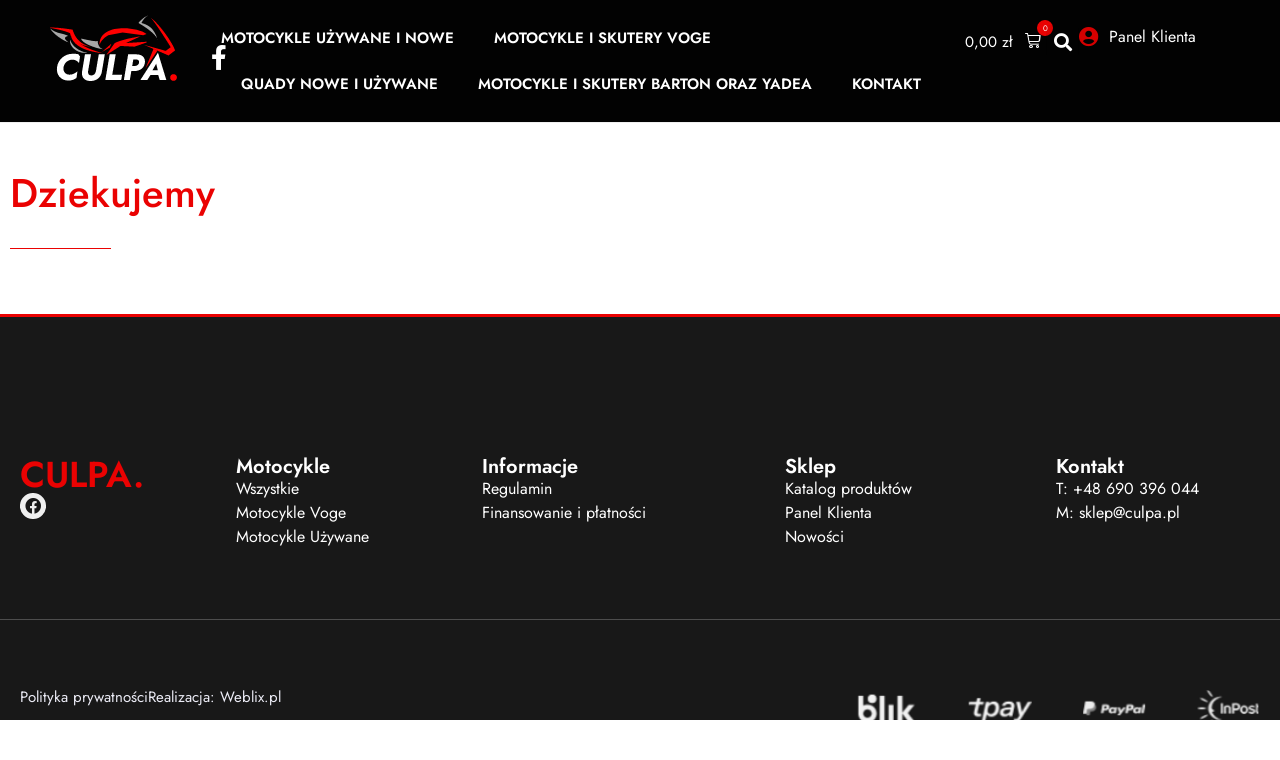

--- FILE ---
content_type: text/html; charset=UTF-8
request_url: https://culpa.pl/zamowienie-przyjete/
body_size: 17833
content:
<!doctype html>
<html lang="pl-PL" prefix="og: https://ogp.me/ns#">
<head>
	<meta charset="UTF-8">
	<meta name="viewport" content="width=device-width, initial-scale=1">
	<link rel="profile" href="https://gmpg.org/xfn/11">
	
<!-- Optymalizacja wyszukiwarek według Rank Math - https://rankmath.com/ -->
<title>Zamówienie przyjęte - Culpa.pl</title>
<meta name="description" content="Dziekujemy"/>
<meta name="robots" content="index, follow, max-snippet:-1, max-video-preview:-1, max-image-preview:large"/>
<link rel="canonical" href="https://culpa.pl/zamowienie-przyjete/"/>
<meta property="og:locale" content="pl_PL"/>
<meta property="og:type" content="article"/>
<meta property="og:title" content="Zamówienie przyjęte - Culpa.pl"/>
<meta property="og:description" content="Dziekujemy"/>
<meta property="og:url" content="https://culpa.pl/zamowienie-przyjete/"/>
<meta property="og:site_name" content="Culpa.pl"/>
<meta property="og:updated_time" content="2022-05-09T00:35:01+02:00"/>
<meta property="og:image" content="https://culpa.pl/wp-content/uploads/2024/12/300-rally-fot-mateusz-szczepanik10-400224052.jpg"/>
<meta property="og:image:secure_url" content="https://culpa.pl/wp-content/uploads/2024/12/300-rally-fot-mateusz-szczepanik10-400224052.jpg"/>
<meta property="og:image:width" content="1621"/>
<meta property="og:image:height" content="1080"/>
<meta property="og:image:alt" content="Zamówienie przyjęte"/>
<meta property="og:image:type" content="image/jpeg"/>
<meta name="twitter:card" content="summary_large_image"/>
<meta name="twitter:title" content="Zamówienie przyjęte - Culpa.pl"/>
<meta name="twitter:description" content="Dziekujemy"/>
<meta name="twitter:image" content="https://culpa.pl/wp-content/uploads/2024/12/300-rally-fot-mateusz-szczepanik10-400224052.jpg"/>
<meta name="twitter:label1" content="Czas czytania"/>
<meta name="twitter:data1" content="Mniej niż minuta"/>
<!-- /Wtyczka Rank Math WordPress SEO -->

<link rel='dns-prefetch' href='//www.googletagmanager.com'/>
<link href='https://fonts.gstatic.com' crossorigin rel='preconnect'/>
<link rel="alternate" type="application/rss+xml" title="Culpa.pl &raquo; Kanał z wpisami" href="https://culpa.pl/feed/"/>
<link rel="alternate" type="application/rss+xml" title="Culpa.pl &raquo; Kanał z komentarzami" href="https://culpa.pl/comments/feed/"/>
<link rel="alternate" title="oEmbed (JSON)" type="application/json+oembed" href="https://culpa.pl/wp-json/oembed/1.0/embed?url=https%3A%2F%2Fculpa.pl%2Fzamowienie-przyjete%2F"/>
<link rel="alternate" title="oEmbed (XML)" type="text/xml+oembed" href="https://culpa.pl/wp-json/oembed/1.0/embed?url=https%3A%2F%2Fculpa.pl%2Fzamowienie-przyjete%2F&#038;format=xml"/>
<style id='wp-img-auto-sizes-contain-inline-css'>img:is([sizes=auto i],[sizes^="auto," i]){contain-intrinsic-size:3000px 1500px}</style>
<link rel='stylesheet' id='swiper-css' href='https://culpa.pl/wp-content/plugins/elementor/assets/lib/swiper/v8/css/swiper.min.css?ver=8.4.5' media='all'/>
<link rel='stylesheet' id='e-swiper-css' href='https://culpa.pl/wp-content/plugins/elementor/assets/css/conditionals/e-swiper.min.css?ver=3.34.1' media='all'/>
<link rel='stylesheet' id='elementor-icons-shared-0-css' href='https://culpa.pl/wp-content/plugins/elementor/assets/lib/font-awesome/css/fontawesome.min.css?ver=5.15.3' media='all'/>
<link rel='stylesheet' id='elementor-icons-fa-solid-css' href='https://culpa.pl/wp-content/plugins/elementor/assets/lib/font-awesome/css/solid.min.css?ver=5.15.3' media='all'/>
<style id='wp-emoji-styles-inline-css'>img.wp-smiley,img.emoji{display:inline!important;border:none!important;box-shadow:none!important;height:1em!important;width:1em!important;margin:0 .07em!important;vertical-align:-.1em!important;background:none!important;padding:0!important}</style>
<link rel='stylesheet' id='jet-engine-frontend-css' href='https://culpa.pl/wp-content/plugins/jet-engine/assets/css/frontend.css?ver=3.8.2.1' media='all'/>
<style id='global-styles-inline-css'>:root{--wp--preset--aspect-ratio--square:1;--wp--preset--aspect-ratio--4-3: 4/3;--wp--preset--aspect-ratio--3-4: 3/4;--wp--preset--aspect-ratio--3-2: 3/2;--wp--preset--aspect-ratio--2-3: 2/3;--wp--preset--aspect-ratio--16-9: 16/9;--wp--preset--aspect-ratio--9-16: 9/16;--wp--preset--color--black:#000;--wp--preset--color--cyan-bluish-gray:#abb8c3;--wp--preset--color--white:#fff;--wp--preset--color--pale-pink:#f78da7;--wp--preset--color--vivid-red:#cf2e2e;--wp--preset--color--luminous-vivid-orange:#ff6900;--wp--preset--color--luminous-vivid-amber:#fcb900;--wp--preset--color--light-green-cyan:#7bdcb5;--wp--preset--color--vivid-green-cyan:#00d084;--wp--preset--color--pale-cyan-blue:#8ed1fc;--wp--preset--color--vivid-cyan-blue:#0693e3;--wp--preset--color--vivid-purple:#9b51e0;--wp--preset--gradient--vivid-cyan-blue-to-vivid-purple:linear-gradient(135deg,#0693e3 0%,#9b51e0 100%);--wp--preset--gradient--light-green-cyan-to-vivid-green-cyan:linear-gradient(135deg,#7adcb4 0%,#00d082 100%);--wp--preset--gradient--luminous-vivid-amber-to-luminous-vivid-orange:linear-gradient(135deg,#fcb900 0%,#ff6900 100%);--wp--preset--gradient--luminous-vivid-orange-to-vivid-red:linear-gradient(135deg,#ff6900 0%,#cf2e2e 100%);--wp--preset--gradient--very-light-gray-to-cyan-bluish-gray:linear-gradient(135deg,#eee 0%,#a9b8c3 100%);--wp--preset--gradient--cool-to-warm-spectrum:linear-gradient(135deg,#4aeadc 0%,#9778d1 20%,#cf2aba 40%,#ee2c82 60%,#fb6962 80%,#fef84c 100%);--wp--preset--gradient--blush-light-purple:linear-gradient(135deg,#ffceec 0%,#9896f0 100%);--wp--preset--gradient--blush-bordeaux:linear-gradient(135deg,#fecda5 0%,#fe2d2d 50%,#6b003e 100%);--wp--preset--gradient--luminous-dusk:linear-gradient(135deg,#ffcb70 0%,#c751c0 50%,#4158d0 100%);--wp--preset--gradient--pale-ocean:linear-gradient(135deg,#fff5cb 0%,#b6e3d4 50%,#33a7b5 100%);--wp--preset--gradient--electric-grass:linear-gradient(135deg,#caf880 0%,#71ce7e 100%);--wp--preset--gradient--midnight:linear-gradient(135deg,#020381 0%,#2874fc 100%);--wp--preset--font-size--small:13px;--wp--preset--font-size--medium:20px;--wp--preset--font-size--large:36px;--wp--preset--font-size--x-large:42px;--wp--preset--spacing--20:.44rem;--wp--preset--spacing--30:.67rem;--wp--preset--spacing--40:1rem;--wp--preset--spacing--50:1.5rem;--wp--preset--spacing--60:2.25rem;--wp--preset--spacing--70:3.38rem;--wp--preset--spacing--80:5.06rem;--wp--preset--shadow--natural:6px 6px 9px rgba(0,0,0,.2);--wp--preset--shadow--deep:12px 12px 50px rgba(0,0,0,.4);--wp--preset--shadow--sharp:6px 6px 0 rgba(0,0,0,.2);--wp--preset--shadow--outlined:6px 6px 0 -3px #fff , 6px 6px #000;--wp--preset--shadow--crisp:6px 6px 0 #000}:root{--wp--style--global--content-size:800px;--wp--style--global--wide-size:1200px}:where(body) {margin:0}.wp-site-blocks>.alignleft{float:left;margin-right:2em}.wp-site-blocks>.alignright{float:right;margin-left:2em}.wp-site-blocks>.aligncenter{justify-content:center;margin-left:auto;margin-right:auto}:where(.wp-site-blocks) > * {margin-block-start:24px;margin-block-end:0}:where(.wp-site-blocks) > :first-child {margin-block-start:0}:where(.wp-site-blocks) > :last-child {margin-block-end:0}:root{--wp--style--block-gap:24px}:root :where(.is-layout-flow) > :first-child{margin-block-start:0}:root :where(.is-layout-flow) > :last-child{margin-block-end:0}:root :where(.is-layout-flow) > *{margin-block-start:24px;margin-block-end:0}:root :where(.is-layout-constrained) > :first-child{margin-block-start:0}:root :where(.is-layout-constrained) > :last-child{margin-block-end:0}:root :where(.is-layout-constrained) > *{margin-block-start:24px;margin-block-end:0}:root :where(.is-layout-flex){gap:24px}:root :where(.is-layout-grid){gap:24px}.is-layout-flow>.alignleft{float:left;margin-inline-start:0;margin-inline-end:2em}.is-layout-flow>.alignright{float:right;margin-inline-start:2em;margin-inline-end:0}.is-layout-flow>.aligncenter{margin-left:auto!important;margin-right:auto!important}.is-layout-constrained>.alignleft{float:left;margin-inline-start:0;margin-inline-end:2em}.is-layout-constrained>.alignright{float:right;margin-inline-start:2em;margin-inline-end:0}.is-layout-constrained>.aligncenter{margin-left:auto!important;margin-right:auto!important}.is-layout-constrained > :where(:not(.alignleft):not(.alignright):not(.alignfull)){max-width:var(--wp--style--global--content-size);margin-left:auto!important;margin-right:auto!important}.is-layout-constrained>.alignwide{max-width:var(--wp--style--global--wide-size)}body .is-layout-flex{display:flex}.is-layout-flex{flex-wrap:wrap;align-items:center}.is-layout-flex > :is(*, div){margin:0}body .is-layout-grid{display:grid}.is-layout-grid > :is(*, div){margin:0}body{padding-top:0;padding-right:0;padding-bottom:0;padding-left:0}a:where(:not(.wp-element-button)){text-decoration:underline}:root :where(.wp-element-button, .wp-block-button__link){background-color:#32373c;border-width:0;color:#fff;font-family:inherit;font-size:inherit;font-style:inherit;font-weight:inherit;letter-spacing:inherit;line-height:inherit;padding-top: calc(0.667em + 2px);padding-right: calc(1.333em + 2px);padding-bottom: calc(0.667em + 2px);padding-left: calc(1.333em + 2px);text-decoration:none;text-transform:inherit}.has-black-color{color:var(--wp--preset--color--black)!important}.has-cyan-bluish-gray-color{color:var(--wp--preset--color--cyan-bluish-gray)!important}.has-white-color{color:var(--wp--preset--color--white)!important}.has-pale-pink-color{color:var(--wp--preset--color--pale-pink)!important}.has-vivid-red-color{color:var(--wp--preset--color--vivid-red)!important}.has-luminous-vivid-orange-color{color:var(--wp--preset--color--luminous-vivid-orange)!important}.has-luminous-vivid-amber-color{color:var(--wp--preset--color--luminous-vivid-amber)!important}.has-light-green-cyan-color{color:var(--wp--preset--color--light-green-cyan)!important}.has-vivid-green-cyan-color{color:var(--wp--preset--color--vivid-green-cyan)!important}.has-pale-cyan-blue-color{color:var(--wp--preset--color--pale-cyan-blue)!important}.has-vivid-cyan-blue-color{color:var(--wp--preset--color--vivid-cyan-blue)!important}.has-vivid-purple-color{color:var(--wp--preset--color--vivid-purple)!important}.has-black-background-color{background-color:var(--wp--preset--color--black)!important}.has-cyan-bluish-gray-background-color{background-color:var(--wp--preset--color--cyan-bluish-gray)!important}.has-white-background-color{background-color:var(--wp--preset--color--white)!important}.has-pale-pink-background-color{background-color:var(--wp--preset--color--pale-pink)!important}.has-vivid-red-background-color{background-color:var(--wp--preset--color--vivid-red)!important}.has-luminous-vivid-orange-background-color{background-color:var(--wp--preset--color--luminous-vivid-orange)!important}.has-luminous-vivid-amber-background-color{background-color:var(--wp--preset--color--luminous-vivid-amber)!important}.has-light-green-cyan-background-color{background-color:var(--wp--preset--color--light-green-cyan)!important}.has-vivid-green-cyan-background-color{background-color:var(--wp--preset--color--vivid-green-cyan)!important}.has-pale-cyan-blue-background-color{background-color:var(--wp--preset--color--pale-cyan-blue)!important}.has-vivid-cyan-blue-background-color{background-color:var(--wp--preset--color--vivid-cyan-blue)!important}.has-vivid-purple-background-color{background-color:var(--wp--preset--color--vivid-purple)!important}.has-black-border-color{border-color:var(--wp--preset--color--black)!important}.has-cyan-bluish-gray-border-color{border-color:var(--wp--preset--color--cyan-bluish-gray)!important}.has-white-border-color{border-color:var(--wp--preset--color--white)!important}.has-pale-pink-border-color{border-color:var(--wp--preset--color--pale-pink)!important}.has-vivid-red-border-color{border-color:var(--wp--preset--color--vivid-red)!important}.has-luminous-vivid-orange-border-color{border-color:var(--wp--preset--color--luminous-vivid-orange)!important}.has-luminous-vivid-amber-border-color{border-color:var(--wp--preset--color--luminous-vivid-amber)!important}.has-light-green-cyan-border-color{border-color:var(--wp--preset--color--light-green-cyan)!important}.has-vivid-green-cyan-border-color{border-color:var(--wp--preset--color--vivid-green-cyan)!important}.has-pale-cyan-blue-border-color{border-color:var(--wp--preset--color--pale-cyan-blue)!important}.has-vivid-cyan-blue-border-color{border-color:var(--wp--preset--color--vivid-cyan-blue)!important}.has-vivid-purple-border-color{border-color:var(--wp--preset--color--vivid-purple)!important}.has-vivid-cyan-blue-to-vivid-purple-gradient-background{background:var(--wp--preset--gradient--vivid-cyan-blue-to-vivid-purple)!important}.has-light-green-cyan-to-vivid-green-cyan-gradient-background{background:var(--wp--preset--gradient--light-green-cyan-to-vivid-green-cyan)!important}.has-luminous-vivid-amber-to-luminous-vivid-orange-gradient-background{background:var(--wp--preset--gradient--luminous-vivid-amber-to-luminous-vivid-orange)!important}.has-luminous-vivid-orange-to-vivid-red-gradient-background{background:var(--wp--preset--gradient--luminous-vivid-orange-to-vivid-red)!important}.has-very-light-gray-to-cyan-bluish-gray-gradient-background{background:var(--wp--preset--gradient--very-light-gray-to-cyan-bluish-gray)!important}.has-cool-to-warm-spectrum-gradient-background{background:var(--wp--preset--gradient--cool-to-warm-spectrum)!important}.has-blush-light-purple-gradient-background{background:var(--wp--preset--gradient--blush-light-purple)!important}.has-blush-bordeaux-gradient-background{background:var(--wp--preset--gradient--blush-bordeaux)!important}.has-luminous-dusk-gradient-background{background:var(--wp--preset--gradient--luminous-dusk)!important}.has-pale-ocean-gradient-background{background:var(--wp--preset--gradient--pale-ocean)!important}.has-electric-grass-gradient-background{background:var(--wp--preset--gradient--electric-grass)!important}.has-midnight-gradient-background{background:var(--wp--preset--gradient--midnight)!important}.has-small-font-size{font-size:var(--wp--preset--font-size--small)!important}.has-medium-font-size{font-size:var(--wp--preset--font-size--medium)!important}.has-large-font-size{font-size:var(--wp--preset--font-size--large)!important}.has-x-large-font-size{font-size:var(--wp--preset--font-size--x-large)!important}:root :where(.wp-block-pullquote){font-size:1.5em;line-height:1.6}</style>
<link rel='stylesheet' id='woocommerce-layout-css' href='https://culpa.pl/wp-content/plugins/woocommerce/assets/css/woocommerce-layout.css?ver=10.4.3' media='all'/>
<link rel='stylesheet' id='woocommerce-smallscreen-css' href='https://culpa.pl/wp-content/plugins/woocommerce/assets/css/woocommerce-smallscreen.css?ver=10.4.3' media='only screen and (max-width: 768px)'/>
<link rel='stylesheet' id='woocommerce-general-css' href='https://culpa.pl/wp-content/plugins/woocommerce/assets/css/woocommerce.css?ver=10.4.3' media='all'/>
<style id='woocommerce-inline-inline-css'>.woocommerce form .form-row .required{visibility:visible}</style>
<link rel='stylesheet' id='woo-variation-swatches-css' href='https://culpa.pl/wp-content/plugins/woo-variation-swatches/assets/css/frontend.min.css?ver=1767817882' media='all'/>
<style id='woo-variation-swatches-inline-css'>
:root {
--wvs-tick:url("data:image/svg+xml;utf8,%3Csvg filter='drop-shadow(0px 0px 2px rgb(0 0 0 / .8))' xmlns='http://www.w3.org/2000/svg'  viewBox='0 0 30 30'%3E%3Cpath fill='none' stroke='%23ffffff' stroke-linecap='round' stroke-linejoin='round' stroke-width='4' d='M4 16L11 23 27 7'/%3E%3C/svg%3E");

--wvs-cross:url("data:image/svg+xml;utf8,%3Csvg filter='drop-shadow(0px 0px 5px rgb(255 255 255 / .6))' xmlns='http://www.w3.org/2000/svg' width='72px' height='72px' viewBox='0 0 24 24'%3E%3Cpath fill='none' stroke='%23ff0000' stroke-linecap='round' stroke-width='0.6' d='M5 5L19 19M19 5L5 19'/%3E%3C/svg%3E");
--wvs-single-product-item-width:35px;
--wvs-single-product-item-height:35px;
--wvs-single-product-item-font-size:17px}
/*# sourceURL=woo-variation-swatches-inline-css */
</style>
<link rel='stylesheet' id='parent-style-css' href='https://culpa.pl/wp-content/themes/hello-elementor/style.css?ver=6.9' media='all'/>
<link rel='stylesheet' id='child-style-css' href='https://culpa.pl/wp-content/themes/hello-elementor-child/style.css?ver=6.9' media='all'/>
<link rel='stylesheet' id='hello-elementor-css' href='https://culpa.pl/wp-content/themes/hello-elementor/assets/css/reset.css?ver=3.4.5' media='all'/>
<link rel='stylesheet' id='hello-elementor-theme-style-css' href='https://culpa.pl/wp-content/themes/hello-elementor/assets/css/theme.css?ver=3.4.5' media='all'/>
<link rel='stylesheet' id='jet-woo-builder-css' href='https://culpa.pl/wp-content/plugins/jet-woo-builder/assets/css/frontend.css?ver=2.2.3' media='all'/>
<style id='jet-woo-builder-inline-css'>@font-face{font-family:"WooCommerce";font-weight:normal;font-style:normal;src:url(https://culpa.pl/wp-content/plugins/woocommerce/assets/fonts/WooCommerce.eot);src:url(https://culpa.pl/wp-content/plugins/woocommerce/assets/fonts/WooCommerce.eot?#iefix) format("embedded-opentype") , url(https://culpa.pl/wp-content/plugins/woocommerce/assets/fonts/WooCommerce.woff) format("woff") , url(https://culpa.pl/wp-content/plugins/woocommerce/assets/fonts/WooCommerce.ttf) format("truetype") , url(https://culpa.pl/wp-content/plugins/woocommerce/assets/fonts/WooCommerce.svg#WooCommerce) format("svg")}</style>
<link rel='stylesheet' id='jet-woo-builder-frontend-font-css' href='https://culpa.pl/wp-content/plugins/jet-woo-builder/assets/css/lib/jetwoobuilder-frontend-font/css/jetwoobuilder-frontend-font.css?ver=2.2.3' media='all'/>
<link rel='stylesheet' id='elementor-frontend-css' href='https://culpa.pl/wp-content/plugins/elementor/assets/css/frontend.min.css?ver=3.34.1' media='all'/>
<style id='widget-image-css' media='all'>.elementor-widget-image{text-align:center}.elementor-widget-image a{display:inline-block}.elementor-widget-image a img[src$=".svg"]{width:48px}.elementor-widget-image img{display:inline-block;vertical-align:middle}</style>
<link rel='stylesheet' id='widget-nav-menu-css' href='https://culpa.pl/wp-content/plugins/elementor-pro/assets/css/widget-nav-menu.min.css?ver=3.34.0' media='all'/>
<link rel='stylesheet' id='ep-font-css' href='https://culpa.pl/wp-content/plugins/bdthemes-element-pack/assets/css/ep-font.css?ver=9.0.11' media='all'/>
<link rel='stylesheet' id='bdt-uikit-css' href='https://culpa.pl/wp-content/plugins/bdthemes-element-pack/assets/css/bdt-uikit.css?ver=3.21.7' media='all'/>
<link rel='stylesheet' id='ep-helper-css' href='https://culpa.pl/wp-content/plugins/bdthemes-element-pack/assets/css/ep-helper.css?ver=9.0.11' media='all'/>
<link rel='stylesheet' id='ep-wc-mini-cart-css' href='https://culpa.pl/wp-content/plugins/bdthemes-element-pack/assets/css/ep-wc-mini-cart.css?ver=9.0.11' media='all'/>
<link rel='stylesheet' id='widget-search-form-css' href='https://culpa.pl/wp-content/plugins/elementor-pro/assets/css/widget-search-form.min.css?ver=3.34.0' media='all'/>
<link rel='stylesheet' id='widget-icon-list-css' href='https://culpa.pl/wp-content/plugins/elementor/assets/css/widget-icon-list.min.css?ver=3.34.1' media='all'/>
<link rel='stylesheet' id='widget-heading-css' href='https://culpa.pl/wp-content/plugins/elementor/assets/css/widget-heading.min.css?ver=3.34.1' media='all'/>
<link rel='stylesheet' id='widget-social-icons-css' href='https://culpa.pl/wp-content/plugins/elementor/assets/css/widget-social-icons.min.css?ver=3.34.1' media='all'/>
<link rel='stylesheet' id='e-apple-webkit-css' href='https://culpa.pl/wp-content/plugins/elementor/assets/css/conditionals/apple-webkit.min.css?ver=3.34.1' media='all'/>
<link rel='stylesheet' id='widget-divider-css' href='https://culpa.pl/wp-content/plugins/elementor/assets/css/widget-divider.min.css?ver=3.34.1' media='all'/>
<link rel='stylesheet' id='widget-gallery-css' href='https://culpa.pl/wp-content/plugins/elementor-pro/assets/css/widget-gallery.min.css?ver=3.34.0' media='all'/>
<link rel='stylesheet' id='elementor-gallery-css' href='https://culpa.pl/wp-content/plugins/elementor/assets/lib/e-gallery/css/e-gallery.min.css?ver=1.2.0' media='all'/>
<link rel='stylesheet' id='e-transitions-css' href='https://culpa.pl/wp-content/plugins/elementor-pro/assets/css/conditionals/transitions.min.css?ver=3.34.0' media='all'/>
<link rel='stylesheet' id='elementor-icons-css' href='https://culpa.pl/wp-content/plugins/elementor/assets/lib/eicons/css/elementor-icons.min.css?ver=5.45.0' media='all'/>
<link rel='stylesheet' id='elementor-post-14-css' href='https://culpa.pl/wp-content/uploads/elementor/css/post-14.css?ver=1767817918' media='all'/>
<link rel='stylesheet' id='jet-tabs-frontend-css' href='https://culpa.pl/wp-content/plugins/jet-tabs/assets/css/jet-tabs-frontend.css?ver=2.2.13' media='all'/>
<link rel='stylesheet' id='jet-tricks-frontend-css' href='https://culpa.pl/wp-content/plugins/jet-tricks/assets/css/jet-tricks-frontend.css?ver=1.5.9' media='all'/>
<link rel='stylesheet' id='font-awesome-5-all-css' href='https://culpa.pl/wp-content/plugins/elementor/assets/lib/font-awesome/css/all.min.css?ver=3.34.1' media='all'/>
<link rel='stylesheet' id='font-awesome-4-shim-css' href='https://culpa.pl/wp-content/plugins/elementor/assets/lib/font-awesome/css/v4-shims.min.css?ver=3.34.1' media='all'/>
<link rel='stylesheet' id='she-header-style-css' href='https://culpa.pl/wp-content/plugins/sticky-header-effects-for-elementor/assets/css/she-header-style.css?ver=2.1.6' media='all'/>
<link rel='stylesheet' id='widget-woocommerce-purchase-summary-css' href='https://culpa.pl/wp-content/plugins/elementor-pro/assets/css/widget-woocommerce-purchase-summary.min.css?ver=3.34.0' media='all'/>
<link rel='stylesheet' id='elementor-post-890-css' href='https://culpa.pl/wp-content/uploads/elementor/css/post-890.css?ver=1767942446' media='all'/>
<link rel='stylesheet' id='elementor-post-85-css' href='https://culpa.pl/wp-content/uploads/elementor/css/post-85.css?ver=1767817919' media='all'/>
<link rel='stylesheet' id='elementor-post-400-css' href='https://culpa.pl/wp-content/uploads/elementor/css/post-400.css?ver=1767817919' media='all'/>
<link rel='stylesheet' id='e-woocommerce-notices-css' href='https://culpa.pl/wp-content/plugins/elementor-pro/assets/css/woocommerce-notices.min.css?ver=3.34.0' media='all'/>
<link rel='stylesheet' id='elementor-gf-local-jost-css' href='https://culpa.pl/wp-content/uploads/elementor/google-fonts/css/jost.css?ver=1743190495' media='all'/>
<link rel='stylesheet' id='elementor-icons-fa-brands-css' href='https://culpa.pl/wp-content/plugins/elementor/assets/lib/font-awesome/css/brands.min.css?ver=5.15.3' media='all'/>
<script src="https://culpa.pl/wp-includes/js/jquery/jquery.min.js?ver=3.7.1" id="jquery-core-js"></script>
<script src="https://culpa.pl/wp-includes/js/jquery/jquery-migrate.min.js?ver=3.4.1" id="jquery-migrate-js"></script>
<script id="wc-js-cookie-js" defer data-wp-strategy="defer">//<![CDATA[
!function(e,t){"object"==typeof exports&&"undefined"!=typeof module?module.exports=t():"function"==typeof define&&define.amd?define(t):(e="undefined"!=typeof globalThis?globalThis:e||self,function(){var n=e.Cookies,o=e.Cookies=t();o.noConflict=function(){return e.Cookies=n,o}}())}(this,function(){"use strict";function e(e){for(var t=1;t<arguments.length;t++){var n=arguments[t];for(var o in n)e[o]=n[o]}return e}return function t(n,o){function r(t,r,i){if("undefined"!=typeof document){"number"==typeof(i=e({},o,i)).expires&&(i.expires=new Date(Date.now()+864e5*i.expires)),i.expires&&(i.expires=i.expires.toUTCString()),t=encodeURIComponent(t).replace(/%(2[346B]|5E|60|7C)/g,decodeURIComponent).replace(/[()]/g,escape);var c="";for(var u in i)i[u]&&(c+="; "+u,!0!==i[u]&&(c+="="+i[u].split(";")[0]));return document.cookie=t+"="+n.write(r,t)+c}}return Object.create({set:r,get:function(e){if("undefined"!=typeof document&&(!arguments.length||e)){for(var t=document.cookie?document.cookie.split("; "):[],o={},r=0;r<t.length;r++){var i=t[r].split("="),c=i.slice(1).join("=");try{var u=decodeURIComponent(i[0]);if(o[u]=n.read(c,u),e===u)break}catch(f){}}return e?o[e]:o}},remove:function(t,n){r(t,"",e({},n,{expires:-1}))},withAttributes:function(n){return t(this.converter,e({},this.attributes,n))},withConverter:function(n){return t(e({},this.converter,n),this.attributes)}},{attributes:{value:Object.freeze(o)},converter:{value:Object.freeze(n)}})}({read:function(e){return'"'===e[0]&&(e=e.slice(1,-1)),e.replace(/(%[\dA-F]{2})+/gi,decodeURIComponent)},write:function(e){return encodeURIComponent(e).replace(/%(2[346BF]|3[AC-F]|40|5[BDE]|60|7[BCD])/g,decodeURIComponent)}},{path:"/"})});
//]]></script>
<script id="wc-cart-fragments-js-extra">var wc_cart_fragments_params={"ajax_url":"/wp-admin/admin-ajax.php","wc_ajax_url":"/?wc-ajax=%%endpoint%%","cart_hash_key":"wc_cart_hash_055baabdf45950b505aebfa0bcd1a03e","fragment_name":"wc_fragments_055baabdf45950b505aebfa0bcd1a03e","request_timeout":"5000"};</script>
<script src="https://culpa.pl/wp-content/plugins/woocommerce/assets/js/frontend/cart-fragments.min.js?ver=10.4.3" id="wc-cart-fragments-js" defer data-wp-strategy="defer"></script>
<script src="https://culpa.pl/wp-content/plugins/woocommerce/assets/js/jquery-blockui/jquery.blockUI.min.js?ver=2.7.0-wc.10.4.3" id="wc-jquery-blockui-js" data-wp-strategy="defer"></script>
<script id="wc-add-to-cart-js-extra">var wc_add_to_cart_params={"ajax_url":"/wp-admin/admin-ajax.php","wc_ajax_url":"/?wc-ajax=%%endpoint%%","i18n_view_cart":"Zobacz koszyk","cart_url":"https://culpa.pl/koszyk/","is_cart":"","cart_redirect_after_add":"yes"};</script>
<script src="https://culpa.pl/wp-content/plugins/woocommerce/assets/js/frontend/add-to-cart.min.js?ver=10.4.3" id="wc-add-to-cart-js" defer data-wp-strategy="defer"></script>
<script id="woocommerce-js-extra">var woocommerce_params={"ajax_url":"/wp-admin/admin-ajax.php","wc_ajax_url":"/?wc-ajax=%%endpoint%%","i18n_password_show":"Poka\u017c has\u0142o","i18n_password_hide":"Ukryj has\u0142o"};</script>
<script src="https://culpa.pl/wp-content/plugins/woocommerce/assets/js/frontend/woocommerce.min.js?ver=10.4.3" id="woocommerce-js" defer data-wp-strategy="defer"></script>
<script src="https://culpa.pl/wp-content/plugins/elementor/assets/lib/font-awesome/js/v4-shims.min.js?ver=3.34.1" id="font-awesome-4-shim-js"></script>
<script src="https://culpa.pl/wp-content/plugins/sticky-header-effects-for-elementor/assets/js/she-header.js?ver=2.1.6" id="she-header-js"></script>

<!-- Fragment znacznika Google (gtag.js) dodany przez Site Kit -->
<!-- Fragment Google Analytics dodany przez Site Kit -->
<script src="https://www.googletagmanager.com/gtag/js?id=GT-55BR6G" id="google_gtagjs-js" async></script>
<script id="google_gtagjs-js-after">window.dataLayer=window.dataLayer||[];function gtag(){dataLayer.push(arguments);}gtag("set","linker",{"domains":["culpa.pl"]});gtag("js",new Date());gtag("set","developer_id.dZTNiMT",true);gtag("config","GT-55BR6G");</script>
<link rel="https://api.w.org/" href="https://culpa.pl/wp-json/"/><link rel="alternate" title="JSON" type="application/json" href="https://culpa.pl/wp-json/wp/v2/pages/890"/><link rel="EditURI" type="application/rsd+xml" title="RSD" href="https://culpa.pl/xmlrpc.php?rsd"/>
<meta name="generator" content="WordPress 6.9"/>
<link rel='shortlink' href='https://culpa.pl/?p=890'/>
<meta name="generator" content="Site Kit by Google 1.168.0"/>	<noscript><style>.woocommerce-product-gallery{opacity:1!important}</style></noscript>
	<meta name="generator" content="Elementor 3.34.1; features: additional_custom_breakpoints; settings: css_print_method-external, google_font-enabled, font_display-auto">
			<style>.e-con.e-parent:nth-of-type(n+4):not(.e-lazyloaded):not(.e-no-lazyload),
				.e-con.e-parent:nth-of-type(n+4):not(.e-lazyloaded):not(.e-no-lazyload) * {background-image:none!important}@media screen and (max-height:1024px){.e-con.e-parent:nth-of-type(n+3):not(.e-lazyloaded):not(.e-no-lazyload),
					.e-con.e-parent:nth-of-type(n+3):not(.e-lazyloaded):not(.e-no-lazyload) * {background-image:none!important}}@media screen and (max-height:640px){.e-con.e-parent:nth-of-type(n+2):not(.e-lazyloaded):not(.e-no-lazyload),
					.e-con.e-parent:nth-of-type(n+2):not(.e-lazyloaded):not(.e-no-lazyload) * {background-image:none!important}}</style>
			<link rel="icon" href="https://culpa.pl/wp-content/uploads/2024/12/cropped-faviconmoto-32x32.png" sizes="32x32"/>
<link rel="icon" href="https://culpa.pl/wp-content/uploads/2024/12/cropped-faviconmoto-192x192.png" sizes="192x192"/>
<link rel="apple-touch-icon" href="https://culpa.pl/wp-content/uploads/2024/12/cropped-faviconmoto-180x180.png"/>
<meta name="msapplication-TileImage" content="https://culpa.pl/wp-content/uploads/2024/12/cropped-faviconmoto-270x270.png"/>
		<style id="wp-custom-css">.elementor-widget-bdt-wc-mini-cart .wc-empty-mini-cart a.bdt-button{padding:3px 15px;background-color:#f9f9f9}.elementor-85 .elementor-element.elementor-element-c7f23f4{--display:none!important}</style>
		</head>
<body class="wp-singular page-template-default page page-id-890 wp-custom-logo wp-embed-responsive wp-theme-hello-elementor wp-child-theme-hello-elementor-child theme-hello-elementor woocommerce-no-js woo-variation-swatches wvs-behavior-hide wvs-theme-hello-elementor-child wvs-show-label wvs-tooltip hello-elementor-default e-wc-error-notice e-wc-message-notice e-wc-info-notice elementor-default elementor-kit-14 elementor-page elementor-page-890">


<a class="skip-link screen-reader-text" href="#content">Przejdź do treści</a>

		<header data-elementor-type="header" data-elementor-id="85" class="elementor elementor-85 elementor-location-header" data-elementor-settings="{&quot;element_pack_global_tooltip_width&quot;:{&quot;unit&quot;:&quot;px&quot;,&quot;size&quot;:&quot;&quot;,&quot;sizes&quot;:[]},&quot;element_pack_global_tooltip_width_tablet&quot;:{&quot;unit&quot;:&quot;px&quot;,&quot;size&quot;:&quot;&quot;,&quot;sizes&quot;:[]},&quot;element_pack_global_tooltip_width_mobile&quot;:{&quot;unit&quot;:&quot;px&quot;,&quot;size&quot;:&quot;&quot;,&quot;sizes&quot;:[]},&quot;element_pack_global_tooltip_padding&quot;:{&quot;unit&quot;:&quot;px&quot;,&quot;top&quot;:&quot;&quot;,&quot;right&quot;:&quot;&quot;,&quot;bottom&quot;:&quot;&quot;,&quot;left&quot;:&quot;&quot;,&quot;isLinked&quot;:true},&quot;element_pack_global_tooltip_padding_tablet&quot;:{&quot;unit&quot;:&quot;px&quot;,&quot;top&quot;:&quot;&quot;,&quot;right&quot;:&quot;&quot;,&quot;bottom&quot;:&quot;&quot;,&quot;left&quot;:&quot;&quot;,&quot;isLinked&quot;:true},&quot;element_pack_global_tooltip_padding_mobile&quot;:{&quot;unit&quot;:&quot;px&quot;,&quot;top&quot;:&quot;&quot;,&quot;right&quot;:&quot;&quot;,&quot;bottom&quot;:&quot;&quot;,&quot;left&quot;:&quot;&quot;,&quot;isLinked&quot;:true},&quot;element_pack_global_tooltip_border_radius&quot;:{&quot;unit&quot;:&quot;px&quot;,&quot;top&quot;:&quot;&quot;,&quot;right&quot;:&quot;&quot;,&quot;bottom&quot;:&quot;&quot;,&quot;left&quot;:&quot;&quot;,&quot;isLinked&quot;:true},&quot;element_pack_global_tooltip_border_radius_tablet&quot;:{&quot;unit&quot;:&quot;px&quot;,&quot;top&quot;:&quot;&quot;,&quot;right&quot;:&quot;&quot;,&quot;bottom&quot;:&quot;&quot;,&quot;left&quot;:&quot;&quot;,&quot;isLinked&quot;:true},&quot;element_pack_global_tooltip_border_radius_mobile&quot;:{&quot;unit&quot;:&quot;px&quot;,&quot;top&quot;:&quot;&quot;,&quot;right&quot;:&quot;&quot;,&quot;bottom&quot;:&quot;&quot;,&quot;left&quot;:&quot;&quot;,&quot;isLinked&quot;:true}}" data-elementor-post-type="elementor_library">
			<div class="elementor-element elementor-element-f34009c barmenu e-con-full e-flex e-con e-parent" data-id="f34009c" data-element_type="container" data-settings="{&quot;background_background&quot;:&quot;classic&quot;}">
		<div class="elementor-element elementor-element-fd69336 e-con-full e-flex e-con e-child" data-id="fd69336" data-element_type="container">
				<div class="elementor-element elementor-element-4133b4d elementor-widget elementor-widget-image" data-id="4133b4d" data-element_type="widget" data-widget_type="image.default">
				<div class="elementor-widget-container">
																<a href="https://culpa.pl">
							<img fetchpriority="high" width="800" height="800" src="https://culpa.pl/wp-content/uploads/2022/04/CULPAMOTO.svg" class="attachment-large size-large wp-image-1860" alt="" srcset="https://culpa.pl/wp-content/uploads//2022/04/CULPAMOTO.svg 300w, https://culpa.pl/wp-content/uploads//2022/04/CULPAMOTO.svg 1024w" sizes="(max-width: 800px) 100vw, 800px"/>								</a>
															</div>
				</div>
				</div>
		<div class="elementor-element elementor-element-6f98cd7 e-con-full elementor-hidden-mobile e-flex e-con e-child" data-id="6f98cd7" data-element_type="container">
				<div class="elementor-element elementor-element-b17ce21 elementor-view-default elementor-widget elementor-widget-icon" data-id="b17ce21" data-element_type="widget" data-widget_type="icon.default">
				<div class="elementor-widget-container">
							<div class="elementor-icon-wrapper">
			<a class="elementor-icon" href="https://www.facebook.com/CulpaMotocykle" target="_blank" rel="nofollow">
			<i aria-hidden="true" class="fab fa-facebook-f"></i>			</a>
		</div>
						</div>
				</div>
				<div class="elementor-element elementor-element-57140ce elementor-hidden-mobile elementor-hidden-tablet elementor-nav-menu--dropdown-tablet elementor-nav-menu__text-align-aside elementor-nav-menu--toggle elementor-nav-menu--burger elementor-widget elementor-widget-nav-menu" data-id="57140ce" data-element_type="widget" data-settings="{&quot;layout&quot;:&quot;horizontal&quot;,&quot;submenu_icon&quot;:{&quot;value&quot;:&quot;&lt;i class=\&quot;fas fa-caret-down\&quot; aria-hidden=\&quot;true\&quot;&gt;&lt;\/i&gt;&quot;,&quot;library&quot;:&quot;fa-solid&quot;},&quot;toggle&quot;:&quot;burger&quot;}" data-widget_type="nav-menu.default">
				<div class="elementor-widget-container">
								<nav aria-label="Menu" class="elementor-nav-menu--main elementor-nav-menu__container elementor-nav-menu--layout-horizontal e--pointer-none">
				<ul id="menu-1-57140ce" class="elementor-nav-menu"><li class="menu-item menu-item-type-post_type menu-item-object-page menu-item-2154"><a href="https://culpa.pl/motocykle-uzywane/" class="elementor-item">Motocykle używane i nowe</a></li>
<li class="menu-item menu-item-type-post_type menu-item-object-page menu-item-2117"><a href="https://culpa.pl/motocykle-voge/" class="elementor-item">Motocykle i skutery VOGE</a></li>
<li class="menu-item menu-item-type-post_type menu-item-object-page menu-item-3001"><a href="https://culpa.pl/quady-nowe-i-uzywane/" class="elementor-item">Quady nowe i używane</a></li>
<li class="menu-item menu-item-type-post_type menu-item-object-page menu-item-3022"><a href="https://culpa.pl/motocykle-barton/" class="elementor-item">Motocykle i skutery BARTON oraz YADEA</a></li>
<li class="menu-item menu-item-type-post_type menu-item-object-page menu-item-2280"><a href="https://culpa.pl/kontakt/" class="elementor-item">Kontakt</a></li>
</ul>			</nav>
					<div class="elementor-menu-toggle" role="button" tabindex="0" aria-label="Menu Toggle" aria-expanded="false">
			<i aria-hidden="true" role="presentation" class="elementor-menu-toggle__icon--open eicon-menu-bar"></i><i aria-hidden="true" role="presentation" class="elementor-menu-toggle__icon--close eicon-close"></i>		</div>
					<nav class="elementor-nav-menu--dropdown elementor-nav-menu__container" aria-hidden="true">
				<ul id="menu-2-57140ce" class="elementor-nav-menu"><li class="menu-item menu-item-type-post_type menu-item-object-page menu-item-2154"><a href="https://culpa.pl/motocykle-uzywane/" class="elementor-item" tabindex="-1">Motocykle używane i nowe</a></li>
<li class="menu-item menu-item-type-post_type menu-item-object-page menu-item-2117"><a href="https://culpa.pl/motocykle-voge/" class="elementor-item" tabindex="-1">Motocykle i skutery VOGE</a></li>
<li class="menu-item menu-item-type-post_type menu-item-object-page menu-item-3001"><a href="https://culpa.pl/quady-nowe-i-uzywane/" class="elementor-item" tabindex="-1">Quady nowe i używane</a></li>
<li class="menu-item menu-item-type-post_type menu-item-object-page menu-item-3022"><a href="https://culpa.pl/motocykle-barton/" class="elementor-item" tabindex="-1">Motocykle i skutery BARTON oraz YADEA</a></li>
<li class="menu-item menu-item-type-post_type menu-item-object-page menu-item-2280"><a href="https://culpa.pl/kontakt/" class="elementor-item" tabindex="-1">Kontakt</a></li>
</ul>			</nav>
						</div>
				</div>
				</div>
		<div class="elementor-element elementor-element-797c04a e-con-full e-flex e-con e-child" data-id="797c04a" data-element_type="container">
				<div class="elementor-element elementor-element-93bd1a9 wc-cart-price--yes wc-cart-icon--yes wc-cart-icon--cart-medium wc-cart-badge--yes elementor-align-left elementor-widget elementor-widget-bdt-wc-mini-cart" data-id="93bd1a9" data-element_type="widget" data-widget_type="bdt-wc-mini-cart.default">
				<div class="elementor-widget-container">
					
		
		<div class="bdt-mini-cart-wrapper">
			<a class="bdt-offcanvas-button bdt-mini-cart-button" data-bdt-toggle="target: #bdt-offcanvas-93bd1a9" href="#">

				<span class="bdt-mini-cart-inner">
					<span class="bdt-cart-button-text">
						<span class="bdt-mini-cart-price-amount">

							<span class="woocommerce-Price-amount amount"><bdi>0,00&nbsp;<span class="woocommerce-Price-currencySymbol">&#122;&#322;</span></bdi></span>
						</span>

					</span>

					<span class="bdt-mini-cart-button-icon">

						
						<span class="bdt-cart-icon">
							<i class="ep-icon-cart" aria-hidden="true"></i>
						</span>

					</span>
				</span>

			</a>
		</div>

	
		<div class="bdt-offcanvas" id="bdt-offcanvas-93bd1a9" data-settings="{&quot;id&quot;:&quot;bdt-offcanvas-93bd1a9&quot;}" data-bdt-offcanvas="mode: slide; flip: true;">
			<div class="bdt-offcanvas-bar bdt-text-left">

									<button class="bdt-offcanvas-close" type="button"><i class="ep-icon-close" aria-hidden="true"></i></button>
				
				<div class="bdt-widget-title">
					Koszyk				</div>

				
				<div class="widget_shopping_cart_content"></div>

							</div>
		</div>

				</div>
				</div>
				<div class="elementor-element elementor-element-421a760 elementor-search-form--skin-full_screen elementor-hidden-mobile elementor-widget elementor-widget-search-form" data-id="421a760" data-element_type="widget" data-settings="{&quot;skin&quot;:&quot;full_screen&quot;}" data-widget_type="search-form.default">
				<div class="elementor-widget-container">
							<search role="search">
			<form class="elementor-search-form" action="https://culpa.pl" method="get">
												<div class="elementor-search-form__toggle" role="button" tabindex="0" aria-label="Szukaj">
					<i aria-hidden="true" class="fas fa-search"></i>				</div>
								<div class="elementor-search-form__container">
					<label class="elementor-screen-only" for="elementor-search-form-421a760">Szukaj</label>

					
					<input id="elementor-search-form-421a760" placeholder="Znajdź produkt" class="elementor-search-form__input" type="search" name="s" value="">
					
					
										<div class="dialog-lightbox-close-button dialog-close-button" role="button" tabindex="0" aria-label="Close this search box.">
						<i aria-hidden="true" class="eicon-close"></i>					</div>
									</div>
			</form>
		</search>
						</div>
				</div>
				<div class="elementor-element elementor-element-8c105a0 elementor-widget__width-auto elementor-widget-tablet__width-initial elementor-hidden-mobile elementor-icon-list--layout-traditional elementor-list-item-link-full_width elementor-widget elementor-widget-icon-list" data-id="8c105a0" data-element_type="widget" data-widget_type="icon-list.default">
				<div class="elementor-widget-container">
							<ul class="elementor-icon-list-items">
							<li class="elementor-icon-list-item">
											<a href="https://culpa.pl/moje-konto/">

												<span class="elementor-icon-list-icon">
							<i aria-hidden="true" class="fas fa-user-circle"></i>						</span>
										<span class="elementor-icon-list-text">Panel Klienta</span>
											</a>
									</li>
						</ul>
						</div>
				</div>
				<div class="elementor-element elementor-element-f6e0f7a elementor-hidden-desktop elementor-view-default elementor-widget elementor-widget-icon" data-id="f6e0f7a" data-element_type="widget" data-widget_type="icon.default">
				<div class="elementor-widget-container">
							<div class="elementor-icon-wrapper">
			<a class="elementor-icon" href="#elementor-action%3Aaction%3Dpopup%3Aopen%26settings%3DeyJpZCI6IjIxNzAiLCJ0b2dnbGUiOmZhbHNlfQ%3D%3D">
			<svg xmlns="http://www.w3.org/2000/svg" viewBox="0 0 20 20"><defs><style>.cls-1{fill-rule:evenodd}</style></defs><g><g id="Warstwa_1"><path class="cls-1" d="M8.8,16.2c0-.7.6-1.2,1.2-1.2h7.4c.7,0,1.2.6,1.2,1.2s-.6,1.2-1.2,1.2h-7.4c-.7,0-1.2-.6-1.2-1.2ZM1.4,3.8c0-.7.6-1.2,1.2-1.2h14.8c.7,0,1.2.6,1.2,1.2s-.6,1.2-1.2,1.2H2.6c-.7,0-1.2-.6-1.2-1.2ZM1.4,10c0-.7.6-1.2,1.2-1.2h14.8c.7,0,1.2.6,1.2,1.2s-.6,1.2-1.2,1.2H2.6c-.7,0-1.2-.6-1.2-1.2Z"></path></g></g></svg>			</a>
		</div>
						</div>
				</div>
				</div>
				</div>
		<div class="elementor-element elementor-element-c7f23f4 e-flex e-con-boxed e-con e-parent" data-id="c7f23f4" data-element_type="container">
					<div class="e-con-inner">
					</div>
				</div>
				</header>
		
<main id="content" class="site-main post-890 page type-page status-publish hentry">

	
	<div class="page-content">
				<div data-elementor-type="wp-page" data-elementor-id="890" class="elementor elementor-890" data-elementor-settings="{&quot;element_pack_global_tooltip_width&quot;:{&quot;unit&quot;:&quot;px&quot;,&quot;size&quot;:&quot;&quot;,&quot;sizes&quot;:[]},&quot;element_pack_global_tooltip_width_tablet&quot;:{&quot;unit&quot;:&quot;px&quot;,&quot;size&quot;:&quot;&quot;,&quot;sizes&quot;:[]},&quot;element_pack_global_tooltip_width_mobile&quot;:{&quot;unit&quot;:&quot;px&quot;,&quot;size&quot;:&quot;&quot;,&quot;sizes&quot;:[]},&quot;element_pack_global_tooltip_padding&quot;:{&quot;unit&quot;:&quot;px&quot;,&quot;top&quot;:&quot;&quot;,&quot;right&quot;:&quot;&quot;,&quot;bottom&quot;:&quot;&quot;,&quot;left&quot;:&quot;&quot;,&quot;isLinked&quot;:true},&quot;element_pack_global_tooltip_padding_tablet&quot;:{&quot;unit&quot;:&quot;px&quot;,&quot;top&quot;:&quot;&quot;,&quot;right&quot;:&quot;&quot;,&quot;bottom&quot;:&quot;&quot;,&quot;left&quot;:&quot;&quot;,&quot;isLinked&quot;:true},&quot;element_pack_global_tooltip_padding_mobile&quot;:{&quot;unit&quot;:&quot;px&quot;,&quot;top&quot;:&quot;&quot;,&quot;right&quot;:&quot;&quot;,&quot;bottom&quot;:&quot;&quot;,&quot;left&quot;:&quot;&quot;,&quot;isLinked&quot;:true},&quot;element_pack_global_tooltip_border_radius&quot;:{&quot;unit&quot;:&quot;px&quot;,&quot;top&quot;:&quot;&quot;,&quot;right&quot;:&quot;&quot;,&quot;bottom&quot;:&quot;&quot;,&quot;left&quot;:&quot;&quot;,&quot;isLinked&quot;:true},&quot;element_pack_global_tooltip_border_radius_tablet&quot;:{&quot;unit&quot;:&quot;px&quot;,&quot;top&quot;:&quot;&quot;,&quot;right&quot;:&quot;&quot;,&quot;bottom&quot;:&quot;&quot;,&quot;left&quot;:&quot;&quot;,&quot;isLinked&quot;:true},&quot;element_pack_global_tooltip_border_radius_mobile&quot;:{&quot;unit&quot;:&quot;px&quot;,&quot;top&quot;:&quot;&quot;,&quot;right&quot;:&quot;&quot;,&quot;bottom&quot;:&quot;&quot;,&quot;left&quot;:&quot;&quot;,&quot;isLinked&quot;:true}}" data-elementor-post-type="page">
						<section class="elementor-section elementor-top-section elementor-element elementor-element-5b22df9 elementor-section-boxed elementor-section-height-default elementor-section-height-default" data-id="5b22df9" data-element_type="section">
						<div class="elementor-container elementor-column-gap-default">
					<div class="elementor-column elementor-col-100 elementor-top-column elementor-element elementor-element-d2fb36d" data-id="d2fb36d" data-element_type="column">
			<div class="elementor-widget-wrap elementor-element-populated">
						<div class="elementor-element elementor-element-f0f24af elementor-widget elementor-widget-heading" data-id="f0f24af" data-element_type="widget" data-widget_type="heading.default">
				<div class="elementor-widget-container">
					<h1 class="elementor-heading-title elementor-size-default">Dziekujemy</h1>				</div>
				</div>
				<div class="elementor-element elementor-element-06155c4 elementor-widget-divider--view-line elementor-widget elementor-widget-divider" data-id="06155c4" data-element_type="widget" data-widget_type="divider.default">
				<div class="elementor-widget-container">
							<div class="elementor-divider">
			<span class="elementor-divider-separator">
						</span>
		</div>
						</div>
				</div>
					</div>
		</div>
					</div>
		</section>
				</div>
		
		
			</div>

	
</main>

			<footer data-elementor-type="footer" data-elementor-id="400" class="elementor elementor-400 elementor-location-footer" data-elementor-settings="{&quot;element_pack_global_tooltip_width&quot;:{&quot;unit&quot;:&quot;px&quot;,&quot;size&quot;:&quot;&quot;,&quot;sizes&quot;:[]},&quot;element_pack_global_tooltip_width_tablet&quot;:{&quot;unit&quot;:&quot;px&quot;,&quot;size&quot;:&quot;&quot;,&quot;sizes&quot;:[]},&quot;element_pack_global_tooltip_width_mobile&quot;:{&quot;unit&quot;:&quot;px&quot;,&quot;size&quot;:&quot;&quot;,&quot;sizes&quot;:[]},&quot;element_pack_global_tooltip_padding&quot;:{&quot;unit&quot;:&quot;px&quot;,&quot;top&quot;:&quot;&quot;,&quot;right&quot;:&quot;&quot;,&quot;bottom&quot;:&quot;&quot;,&quot;left&quot;:&quot;&quot;,&quot;isLinked&quot;:true},&quot;element_pack_global_tooltip_padding_tablet&quot;:{&quot;unit&quot;:&quot;px&quot;,&quot;top&quot;:&quot;&quot;,&quot;right&quot;:&quot;&quot;,&quot;bottom&quot;:&quot;&quot;,&quot;left&quot;:&quot;&quot;,&quot;isLinked&quot;:true},&quot;element_pack_global_tooltip_padding_mobile&quot;:{&quot;unit&quot;:&quot;px&quot;,&quot;top&quot;:&quot;&quot;,&quot;right&quot;:&quot;&quot;,&quot;bottom&quot;:&quot;&quot;,&quot;left&quot;:&quot;&quot;,&quot;isLinked&quot;:true},&quot;element_pack_global_tooltip_border_radius&quot;:{&quot;unit&quot;:&quot;px&quot;,&quot;top&quot;:&quot;&quot;,&quot;right&quot;:&quot;&quot;,&quot;bottom&quot;:&quot;&quot;,&quot;left&quot;:&quot;&quot;,&quot;isLinked&quot;:true},&quot;element_pack_global_tooltip_border_radius_tablet&quot;:{&quot;unit&quot;:&quot;px&quot;,&quot;top&quot;:&quot;&quot;,&quot;right&quot;:&quot;&quot;,&quot;bottom&quot;:&quot;&quot;,&quot;left&quot;:&quot;&quot;,&quot;isLinked&quot;:true},&quot;element_pack_global_tooltip_border_radius_mobile&quot;:{&quot;unit&quot;:&quot;px&quot;,&quot;top&quot;:&quot;&quot;,&quot;right&quot;:&quot;&quot;,&quot;bottom&quot;:&quot;&quot;,&quot;left&quot;:&quot;&quot;,&quot;isLinked&quot;:true}}" data-elementor-post-type="elementor_library">
			<div class="elementor-element elementor-element-23911e3 elementor-hidden-desktop elementor-hidden-tablet elementor-hidden-mobile e-flex e-con-boxed e-con e-parent" data-id="23911e3" data-element_type="container">
					<div class="e-con-inner">
		<div class="elementor-element elementor-element-d3931f7 e-con-full e-flex e-con e-child" data-id="d3931f7" data-element_type="container">
				<div class="elementor-element elementor-element-9db466d elementor-widget elementor-widget-heading" data-id="9db466d" data-element_type="widget" data-widget_type="heading.default">
				<div class="elementor-widget-container">
					<h5 class="elementor-heading-title elementor-size-default">Newsletter</h5>				</div>
				</div>
				<div class="elementor-element elementor-element-2448d4d elementor-widget elementor-widget-heading" data-id="2448d4d" data-element_type="widget" data-widget_type="heading.default">
				<div class="elementor-widget-container">
					<p class="elementor-heading-title elementor-size-default">Zarejestruj się i bądź na bieżąco z nowościami i okazjami </p>				</div>
				</div>
				<div class="elementor-element elementor-element-6173dfb elementor-widget elementor-widget-shortcode" data-id="6173dfb" data-element_type="widget" data-widget_type="shortcode.default">
				<div class="elementor-widget-container">
							<div class="elementor-shortcode">[mailpoet_form id="1"]</div>
						</div>
				</div>
				</div>
					</div>
				</div>
		<div class="elementor-element elementor-element-ca30111 e-flex e-con-boxed e-con e-parent" data-id="ca30111" data-element_type="container" data-settings="{&quot;background_background&quot;:&quot;classic&quot;}">
					<div class="e-con-inner">
		<div class="elementor-element elementor-element-765c9fb e-con-full e-flex e-con e-child" data-id="765c9fb" data-element_type="container">
		<div class="elementor-element elementor-element-c6f3dcf e-con-full e-flex e-con e-child" data-id="c6f3dcf" data-element_type="container">
		<div class="elementor-element elementor-element-b305620 e-con-full e-flex e-con e-child" data-id="b305620" data-element_type="container">
				<div class="elementor-element elementor-element-5005544 elementor-widget elementor-widget-heading" data-id="5005544" data-element_type="widget" data-widget_type="heading.default">
				<div class="elementor-widget-container">
					<h5 class="elementor-heading-title elementor-size-default"><a href="https://culpa.pl">CULPA.</a></h5>				</div>
				</div>
				<div class="elementor-element elementor-element-f9fe723 elementor-shape-circle e-grid-align-left e-grid-align-tablet-center elementor-grid-0 elementor-widget elementor-widget-social-icons" data-id="f9fe723" data-element_type="widget" data-widget_type="social-icons.default">
				<div class="elementor-widget-container">
							<div class="elementor-social-icons-wrapper elementor-grid">
							<span class="elementor-grid-item">
					<a class="elementor-icon elementor-social-icon elementor-social-icon-facebook elementor-repeater-item-95278f6" href="https://www.facebook.com/CulpaMotocykle" target="_blank" rel="nofollow">
						<span class="elementor-screen-only">Facebook</span>
						<i aria-hidden="true" class="fab fa-facebook"></i>					</a>
				</span>
					</div>
						</div>
				</div>
				</div>
		<div class="elementor-element elementor-element-62b2d78 e-con-full e-flex e-con e-child" data-id="62b2d78" data-element_type="container">
				<div class="elementor-element elementor-element-32c943e elementor-widget elementor-widget-heading" data-id="32c943e" data-element_type="widget" data-widget_type="heading.default">
				<div class="elementor-widget-container">
					<h5 class="elementor-heading-title elementor-size-default">Motocykle</h5>				</div>
				</div>
				<div class="elementor-element elementor-element-0153bca elementor-icon-list--layout-traditional elementor-list-item-link-full_width elementor-widget elementor-widget-icon-list" data-id="0153bca" data-element_type="widget" data-widget_type="icon-list.default">
				<div class="elementor-widget-container">
							<ul class="elementor-icon-list-items">
							<li class="elementor-icon-list-item">
											<a href="https://culpa.pl/motocykle/">

											<span class="elementor-icon-list-text">Wszystkie</span>
											</a>
									</li>
								<li class="elementor-icon-list-item">
											<a href="https://culpa.pl/motocykle-voge/">

											<span class="elementor-icon-list-text">Motocykle Voge</span>
											</a>
									</li>
								<li class="elementor-icon-list-item">
											<a href="https://culpa.pl/motocykle-uzywane/">

											<span class="elementor-icon-list-text">Motocykle Używane</span>
											</a>
									</li>
						</ul>
						</div>
				</div>
				</div>
		<div class="elementor-element elementor-element-9def044 e-con-full e-flex e-con e-child" data-id="9def044" data-element_type="container">
				<div class="elementor-element elementor-element-90cb8c3 elementor-widget elementor-widget-heading" data-id="90cb8c3" data-element_type="widget" data-widget_type="heading.default">
				<div class="elementor-widget-container">
					<h5 class="elementor-heading-title elementor-size-default">Informacje</h5>				</div>
				</div>
				<div class="elementor-element elementor-element-21506e5 elementor-icon-list--layout-traditional elementor-list-item-link-full_width elementor-widget elementor-widget-icon-list" data-id="21506e5" data-element_type="widget" data-widget_type="icon-list.default">
				<div class="elementor-widget-container">
							<ul class="elementor-icon-list-items">
							<li class="elementor-icon-list-item">
											<a href="https://culpa.pl/regulamin/">

											<span class="elementor-icon-list-text">Regulamin</span>
											</a>
									</li>
								<li class="elementor-icon-list-item">
											<a href="https://culpa.pl/dostawa-i-platnosc/">

											<span class="elementor-icon-list-text">Finansowanie i płatności</span>
											</a>
									</li>
						</ul>
						</div>
				</div>
				</div>
		<div class="elementor-element elementor-element-ba24001 e-con-full e-flex e-con e-child" data-id="ba24001" data-element_type="container">
				<div class="elementor-element elementor-element-016a0f3 elementor-widget elementor-widget-heading" data-id="016a0f3" data-element_type="widget" data-widget_type="heading.default">
				<div class="elementor-widget-container">
					<h5 class="elementor-heading-title elementor-size-default">Sklep</h5>				</div>
				</div>
				<div class="elementor-element elementor-element-a56be43 elementor-icon-list--layout-traditional elementor-list-item-link-full_width elementor-widget elementor-widget-icon-list" data-id="a56be43" data-element_type="widget" data-widget_type="icon-list.default">
				<div class="elementor-widget-container">
							<ul class="elementor-icon-list-items">
							<li class="elementor-icon-list-item">
											<a href="https://culpa.pl/sklep/">

											<span class="elementor-icon-list-text">Katalog produktów</span>
											</a>
									</li>
								<li class="elementor-icon-list-item">
											<a href="https://culpa.pl/moje-konto/">

											<span class="elementor-icon-list-text">Panel Klienta</span>
											</a>
									</li>
								<li class="elementor-icon-list-item">
											<a href="https://culpa.pl/sklep/?orderby=date">

											<span class="elementor-icon-list-text">Nowości</span>
											</a>
									</li>
						</ul>
						</div>
				</div>
				</div>
		<div class="elementor-element elementor-element-bc5ca31 e-con-full e-flex e-con e-child" data-id="bc5ca31" data-element_type="container">
				<div class="elementor-element elementor-element-1c77d54 elementor-widget elementor-widget-heading" data-id="1c77d54" data-element_type="widget" data-widget_type="heading.default">
				<div class="elementor-widget-container">
					<h5 class="elementor-heading-title elementor-size-default">Kontakt</h5>				</div>
				</div>
				<div class="elementor-element elementor-element-cb331ed elementor-icon-list--layout-traditional elementor-list-item-link-full_width elementor-widget elementor-widget-icon-list" data-id="cb331ed" data-element_type="widget" data-widget_type="icon-list.default">
				<div class="elementor-widget-container">
							<ul class="elementor-icon-list-items">
							<li class="elementor-icon-list-item">
											<a href="tel:+48690396044">

											<span class="elementor-icon-list-text">T: +48 690 396 044</span>
											</a>
									</li>
								<li class="elementor-icon-list-item">
											<a href="mailto:sklep@culpa.pl">

											<span class="elementor-icon-list-text">M: sklep@culpa.pl</span>
											</a>
									</li>
						</ul>
						</div>
				</div>
				</div>
				</div>
				<div class="elementor-element elementor-element-d4966e0 elementor-widget-divider--view-line elementor-widget elementor-widget-divider" data-id="d4966e0" data-element_type="widget" data-widget_type="divider.default">
				<div class="elementor-widget-container">
							<div class="elementor-divider">
			<span class="elementor-divider-separator">
						</span>
		</div>
						</div>
				</div>
		<div class="elementor-element elementor-element-e838c9e e-con-full e-flex e-con e-child" data-id="e838c9e" data-element_type="container">
		<div class="elementor-element elementor-element-b45d791 e-con-full e-flex e-con e-child" data-id="b45d791" data-element_type="container">
				<div class="elementor-element elementor-element-bbee7fc elementor-widget elementor-widget-heading" data-id="bbee7fc" data-element_type="widget" data-widget_type="heading.default">
				<div class="elementor-widget-container">
					<p class="elementor-heading-title elementor-size-default"><a href="https://culpa.pl/polityka-prywatnosci/" target="_blank">Polityka prywatności</a></p>				</div>
				</div>
				<div class="elementor-element elementor-element-9ac6542 elementor-widget elementor-widget-heading" data-id="9ac6542" data-element_type="widget" data-widget_type="heading.default">
				<div class="elementor-widget-container">
					<p class="elementor-heading-title elementor-size-default"><a href="https://www.weblix.pl" target="_blank">Realizacja: Weblix.pl</a></p>				</div>
				</div>
				</div>
		<div class="elementor-element elementor-element-8bf2a50 e-con-full e-flex e-con e-child" data-id="8bf2a50" data-element_type="container">
				<div class="elementor-element elementor-element-f3b7298 elementor-widget elementor-widget-gallery" data-id="f3b7298" data-element_type="widget" data-settings="{&quot;gallery_layout&quot;:&quot;masonry&quot;,&quot;columns_tablet&quot;:&quot;4&quot;,&quot;columns_mobile&quot;:&quot;4&quot;,&quot;gap&quot;:{&quot;unit&quot;:&quot;px&quot;,&quot;size&quot;:&quot;50&quot;,&quot;sizes&quot;:[]},&quot;gap_tablet&quot;:{&quot;unit&quot;:&quot;px&quot;,&quot;size&quot;:&quot;50&quot;,&quot;sizes&quot;:[]},&quot;gap_mobile&quot;:{&quot;unit&quot;:&quot;px&quot;,&quot;size&quot;:&quot;38&quot;,&quot;sizes&quot;:[]},&quot;lazyload&quot;:&quot;yes&quot;,&quot;columns&quot;:4,&quot;content_hover_animation&quot;:&quot;fade-in&quot;}" data-widget_type="gallery.default">
				<div class="elementor-widget-container">
							<div class="elementor-gallery__container">
							<div class="e-gallery-item elementor-gallery-item elementor-animated-content">
					<div class="e-gallery-image elementor-gallery-item__image" data-thumbnail="https://culpa.pl/wp-content/uploads/2022/05/blik_bw.png" data-width="53" data-height="32" aria-label="" role="img"></div>
														</div>
							<div class="e-gallery-item elementor-gallery-item elementor-animated-content">
					<div class="e-gallery-image elementor-gallery-item__image" data-thumbnail="https://culpa.pl/wp-content/uploads/2022/05/tpay_bw.png" data-width="53" data-height="32" aria-label="" role="img"></div>
														</div>
							<div class="e-gallery-item elementor-gallery-item elementor-animated-content">
					<div class="e-gallery-image elementor-gallery-item__image" data-thumbnail="https://culpa.pl/wp-content/uploads/2022/05/paypal_bw.png" data-width="53" data-height="32" aria-label="" role="img"></div>
														</div>
							<div class="e-gallery-item elementor-gallery-item elementor-animated-content">
					<div class="e-gallery-image elementor-gallery-item__image" data-thumbnail="https://culpa.pl/wp-content/uploads/2022/05/inpost_bw.png" data-width="53" data-height="32" aria-label="" role="img"></div>
														</div>
					</div>
					</div>
				</div>
				</div>
				</div>
				</div>
					</div>
				</div>
				</footer>
		
<script type="speculationrules">
{"prefetch":[{"source":"document","where":{"and":[{"href_matches":"/*"},{"not":{"href_matches":["/wp-*.php","/wp-admin/*","/wp-content/uploads/*","/wp-content/*","/wp-content/plugins/*","/wp-content/themes/hello-elementor-child/*","/wp-content/themes/hello-elementor/*","/*\\?(.+)"]}},{"not":{"selector_matches":"a[rel~=\"nofollow\"]"}},{"not":{"selector_matches":".no-prefetch, .no-prefetch a"}}]},"eagerness":"conservative"}]}
</script>
		<div data-elementor-type="popup" data-elementor-id="2170" class="elementor elementor-2170 elementor-location-popup" data-elementor-settings="{&quot;entrance_animation&quot;:&quot;fadeInRight&quot;,&quot;entrance_animation_mobile&quot;:&quot;fadeInRight&quot;,&quot;exit_animation&quot;:&quot;fadeInRight&quot;,&quot;exit_animation_mobile&quot;:&quot;fadeInRight&quot;,&quot;entrance_animation_duration&quot;:{&quot;unit&quot;:&quot;px&quot;,&quot;size&quot;:0.6999999999999999555910790149937383830547332763671875,&quot;sizes&quot;:[]},&quot;avoid_multiple_popups&quot;:&quot;yes&quot;,&quot;element_pack_global_tooltip_width&quot;:{&quot;unit&quot;:&quot;px&quot;,&quot;size&quot;:&quot;&quot;,&quot;sizes&quot;:[]},&quot;element_pack_global_tooltip_width_tablet&quot;:{&quot;unit&quot;:&quot;px&quot;,&quot;size&quot;:&quot;&quot;,&quot;sizes&quot;:[]},&quot;element_pack_global_tooltip_width_mobile&quot;:{&quot;unit&quot;:&quot;px&quot;,&quot;size&quot;:&quot;&quot;,&quot;sizes&quot;:[]},&quot;element_pack_global_tooltip_padding&quot;:{&quot;unit&quot;:&quot;px&quot;,&quot;top&quot;:&quot;&quot;,&quot;right&quot;:&quot;&quot;,&quot;bottom&quot;:&quot;&quot;,&quot;left&quot;:&quot;&quot;,&quot;isLinked&quot;:true},&quot;element_pack_global_tooltip_padding_tablet&quot;:{&quot;unit&quot;:&quot;px&quot;,&quot;top&quot;:&quot;&quot;,&quot;right&quot;:&quot;&quot;,&quot;bottom&quot;:&quot;&quot;,&quot;left&quot;:&quot;&quot;,&quot;isLinked&quot;:true},&quot;element_pack_global_tooltip_padding_mobile&quot;:{&quot;unit&quot;:&quot;px&quot;,&quot;top&quot;:&quot;&quot;,&quot;right&quot;:&quot;&quot;,&quot;bottom&quot;:&quot;&quot;,&quot;left&quot;:&quot;&quot;,&quot;isLinked&quot;:true},&quot;element_pack_global_tooltip_border_radius&quot;:{&quot;unit&quot;:&quot;px&quot;,&quot;top&quot;:&quot;&quot;,&quot;right&quot;:&quot;&quot;,&quot;bottom&quot;:&quot;&quot;,&quot;left&quot;:&quot;&quot;,&quot;isLinked&quot;:true},&quot;element_pack_global_tooltip_border_radius_tablet&quot;:{&quot;unit&quot;:&quot;px&quot;,&quot;top&quot;:&quot;&quot;,&quot;right&quot;:&quot;&quot;,&quot;bottom&quot;:&quot;&quot;,&quot;left&quot;:&quot;&quot;,&quot;isLinked&quot;:true},&quot;element_pack_global_tooltip_border_radius_mobile&quot;:{&quot;unit&quot;:&quot;px&quot;,&quot;top&quot;:&quot;&quot;,&quot;right&quot;:&quot;&quot;,&quot;bottom&quot;:&quot;&quot;,&quot;left&quot;:&quot;&quot;,&quot;isLinked&quot;:true},&quot;a11y_navigation&quot;:&quot;yes&quot;,&quot;timing&quot;:[]}" data-elementor-post-type="elementor_library">
			<div class="elementor-element elementor-element-75030ee e-flex e-con-boxed e-con e-parent" data-id="75030ee" data-element_type="container">
					<div class="e-con-inner">
		<div class="elementor-element elementor-element-fba2501 e-con-full e-flex e-con e-child" data-id="fba2501" data-element_type="container">
				<div class="elementor-element elementor-element-26c0598 elementor-widget elementor-widget-image" data-id="26c0598" data-element_type="widget" data-widget_type="image.default">
				<div class="elementor-widget-container">
																<a href="https://culpa.pl">
							<img width="800" height="800" src="https://culpa.pl/wp-content/uploads/2022/04/CULPAMOTO.svg" class="attachment-large size-large wp-image-1860" alt="" srcset="https://culpa.pl/wp-content/uploads//2022/04/CULPAMOTO.svg 300w, https://culpa.pl/wp-content/uploads//2022/04/CULPAMOTO.svg 1024w" sizes="(max-width: 800px) 100vw, 800px"/>								</a>
															</div>
				</div>
				<div class="elementor-element elementor-element-5706198 elementor-view-default elementor-widget elementor-widget-icon" data-id="5706198" data-element_type="widget" data-widget_type="icon.default">
				<div class="elementor-widget-container">
							<div class="elementor-icon-wrapper">
			<a class="elementor-icon" href="#elementor-action%3Aaction%3Dpopup%3Aclose%26settings%3DeyJkb19ub3Rfc2hvd19hZ2FpbiI6IiJ9">
			<svg xmlns="http://www.w3.org/2000/svg" height="512" viewBox="0 0 512 512" width="512"><g id="_02_User" data-name="02 User"><path d="m25 512a25 25 0 0 1 -17.68-42.68l462-462a25 25 0 0 1 35.36 35.36l-462 462a24.93 24.93 0 0 1 -17.68 7.32z"></path><path d="m487 512a24.93 24.93 0 0 1 -17.68-7.32l-462-462a25 25 0 0 1 35.36-35.36l462 462a25 25 0 0 1 -17.68 42.68z"></path></g></svg>			</a>
		</div>
						</div>
				</div>
				</div>
		<div class="elementor-element elementor-element-f9c09a4 e-con-full e-flex e-con e-child" data-id="f9c09a4" data-element_type="container">
				<div class="elementor-element elementor-element-24ec54d elementor-search-form--skin-full_screen elementor-widget elementor-widget-search-form" data-id="24ec54d" data-element_type="widget" data-settings="{&quot;skin&quot;:&quot;full_screen&quot;}" data-widget_type="search-form.default">
				<div class="elementor-widget-container">
							<search role="search">
			<form class="elementor-search-form" action="https://culpa.pl" method="get">
												<div class="elementor-search-form__toggle" role="button" tabindex="0" aria-label="Szukaj">
					<i aria-hidden="true" class="fas fa-search"></i>				</div>
								<div class="elementor-search-form__container">
					<label class="elementor-screen-only" for="elementor-search-form-24ec54d">Szukaj</label>

					
					<input id="elementor-search-form-24ec54d" placeholder="Znajdź produkt" class="elementor-search-form__input" type="search" name="s" value="">
					
					
										<div class="dialog-lightbox-close-button dialog-close-button" role="button" tabindex="0" aria-label="Close this search box.">
						<i aria-hidden="true" class="eicon-close"></i>					</div>
									</div>
			</form>
		</search>
						</div>
				</div>
				<div class="elementor-element elementor-element-78dc372 toggle-icon--bag-solid elementor-menu-cart--items-indicator-plain elementor-widget__width-auto elementor-widget-tablet__width-initial elementor-widget-mobile__width-auto btnkoszyk elementor-menu-cart--cart-type-side-cart elementor-menu-cart--show-remove-button-yes elementor-widget elementor-widget-woocommerce-menu-cart" data-id="78dc372" data-element_type="widget" data-settings="{&quot;cart_type&quot;:&quot;side-cart&quot;,&quot;open_cart&quot;:&quot;click&quot;,&quot;automatically_open_cart&quot;:&quot;no&quot;}" data-widget_type="woocommerce-menu-cart.default">
				<div class="elementor-widget-container">
							<div class="elementor-menu-cart__wrapper">
							<div class="elementor-menu-cart__toggle_wrapper">
					<div class="elementor-menu-cart__container elementor-lightbox" aria-hidden="true">
						<div class="elementor-menu-cart__main" aria-hidden="true">
									<div class="elementor-menu-cart__close-button">
					</div>
									<div class="widget_shopping_cart_content">
															</div>
						</div>
					</div>
							<div class="elementor-menu-cart__toggle elementor-button-wrapper">
			<a id="elementor-menu-cart__toggle_button" href="#" class="elementor-menu-cart__toggle_button elementor-button elementor-size-sm" aria-expanded="false">
				<span class="elementor-button-text"><span class="woocommerce-Price-amount amount"><bdi>0,00&nbsp;<span class="woocommerce-Price-currencySymbol">&#122;&#322;</span></bdi></span></span>
				<span class="elementor-button-icon">
					<span class="elementor-button-icon-qty" data-counter="0">0</span>
					<i class="eicon-bag-solid"></i>					<span class="elementor-screen-only">Wózek</span>
				</span>
			</a>
		</div>
						</div>
					</div> <!-- close elementor-menu-cart__wrapper -->
						</div>
				</div>
				</div>
				<div class="elementor-element elementor-element-a4d9147 elementor-nav-menu--dropdown-none elementor-widget elementor-widget-nav-menu" data-id="a4d9147" data-element_type="widget" data-settings="{&quot;layout&quot;:&quot;vertical&quot;,&quot;submenu_icon&quot;:{&quot;value&quot;:&quot;&lt;i class=\&quot;fas fa-caret-down\&quot; aria-hidden=\&quot;true\&quot;&gt;&lt;\/i&gt;&quot;,&quot;library&quot;:&quot;fa-solid&quot;}}" data-widget_type="nav-menu.default">
				<div class="elementor-widget-container">
								<nav aria-label="Menu" class="elementor-nav-menu--main elementor-nav-menu__container elementor-nav-menu--layout-vertical e--pointer-none">
				<ul id="menu-1-a4d9147" class="elementor-nav-menu sm-vertical"><li class="menu-item menu-item-type-post_type menu-item-object-page menu-item-2154"><a href="https://culpa.pl/motocykle-uzywane/" class="elementor-item">Motocykle używane i nowe</a></li>
<li class="menu-item menu-item-type-post_type menu-item-object-page menu-item-2117"><a href="https://culpa.pl/motocykle-voge/" class="elementor-item">Motocykle i skutery VOGE</a></li>
<li class="menu-item menu-item-type-post_type menu-item-object-page menu-item-3001"><a href="https://culpa.pl/quady-nowe-i-uzywane/" class="elementor-item">Quady nowe i używane</a></li>
<li class="menu-item menu-item-type-post_type menu-item-object-page menu-item-3022"><a href="https://culpa.pl/motocykle-barton/" class="elementor-item">Motocykle i skutery BARTON oraz YADEA</a></li>
<li class="menu-item menu-item-type-post_type menu-item-object-page menu-item-2280"><a href="https://culpa.pl/kontakt/" class="elementor-item">Kontakt</a></li>
</ul>			</nav>
						<nav class="elementor-nav-menu--dropdown elementor-nav-menu__container" aria-hidden="true">
				<ul id="menu-2-a4d9147" class="elementor-nav-menu sm-vertical"><li class="menu-item menu-item-type-post_type menu-item-object-page menu-item-2154"><a href="https://culpa.pl/motocykle-uzywane/" class="elementor-item" tabindex="-1">Motocykle używane i nowe</a></li>
<li class="menu-item menu-item-type-post_type menu-item-object-page menu-item-2117"><a href="https://culpa.pl/motocykle-voge/" class="elementor-item" tabindex="-1">Motocykle i skutery VOGE</a></li>
<li class="menu-item menu-item-type-post_type menu-item-object-page menu-item-3001"><a href="https://culpa.pl/quady-nowe-i-uzywane/" class="elementor-item" tabindex="-1">Quady nowe i używane</a></li>
<li class="menu-item menu-item-type-post_type menu-item-object-page menu-item-3022"><a href="https://culpa.pl/motocykle-barton/" class="elementor-item" tabindex="-1">Motocykle i skutery BARTON oraz YADEA</a></li>
<li class="menu-item menu-item-type-post_type menu-item-object-page menu-item-2280"><a href="https://culpa.pl/kontakt/" class="elementor-item" tabindex="-1">Kontakt</a></li>
</ul>			</nav>
						</div>
				</div>
				<div class="elementor-element elementor-element-043e554 elementor-widget__width-auto elementor-widget-tablet__width-initial elementor-icon-list--layout-traditional elementor-list-item-link-full_width elementor-widget elementor-widget-icon-list" data-id="043e554" data-element_type="widget" data-widget_type="icon-list.default">
				<div class="elementor-widget-container">
							<ul class="elementor-icon-list-items">
							<li class="elementor-icon-list-item">
											<a href="https://culpa.pl/moje-konto/">

												<span class="elementor-icon-list-icon">
							<i aria-hidden="true" class="fas fa-user-circle"></i>						</span>
										<span class="elementor-icon-list-text">Panel Klienta</span>
											</a>
									</li>
						</ul>
						</div>
				</div>
				<div class="elementor-element elementor-element-03842f3 elementor-view-default elementor-widget elementor-widget-icon" data-id="03842f3" data-element_type="widget" data-widget_type="icon.default">
				<div class="elementor-widget-container">
							<div class="elementor-icon-wrapper">
			<a class="elementor-icon" href="https://www.facebook.com/CulpaMotocykle" target="_blank" rel="nofollow">
			<i aria-hidden="true" class="fab fa-facebook-f"></i>			</a>
		</div>
						</div>
				</div>
					</div>
				</div>
				</div>
					<script>
				const lazyloadRunObserver = () => {
					const lazyloadBackgrounds = document.querySelectorAll( `.e-con.e-parent:not(.e-lazyloaded)` );
					const lazyloadBackgroundObserver = new IntersectionObserver( ( entries ) => {
						entries.forEach( ( entry ) => {
							if ( entry.isIntersecting ) {
								let lazyloadBackground = entry.target;
								if( lazyloadBackground ) {
									lazyloadBackground.classList.add( 'e-lazyloaded' );
								}
								lazyloadBackgroundObserver.unobserve( entry.target );
							}
						});
					}, { rootMargin: '200px 0px 200px 0px' } );
					lazyloadBackgrounds.forEach( ( lazyloadBackground ) => {
						lazyloadBackgroundObserver.observe( lazyloadBackground );
					} );
				};
				const events = [
					'DOMContentLoaded',
					'elementor/lazyload/observe',
				];
				events.forEach( ( event ) => {
					document.addEventListener( event, lazyloadRunObserver );
				} );
			</script>
				<script>(function(){var c=document.body.className;c=c.replace(/woocommerce-no-js/,'woocommerce-js');document.body.className=c;})();</script>
	<link rel='stylesheet' id='wc-blocks-style-css' href='https://culpa.pl/wp-content/plugins/woocommerce/assets/client/blocks/wc-blocks.css?ver=wc-10.4.3' media='all'/>
<link rel='stylesheet' id='elementor-post-2170-css' href='https://culpa.pl/wp-content/uploads/elementor/css/post-2170.css?ver=1767817919' media='all'/>
<link rel='stylesheet' id='widget-woocommerce-menu-cart-css' href='https://culpa.pl/wp-content/plugins/elementor-pro/assets/css/widget-woocommerce-menu-cart.min.css?ver=3.34.0' media='all'/>
<link rel='stylesheet' id='e-animation-fadeInRight-css' href='https://culpa.pl/wp-content/plugins/elementor/assets/lib/animations/styles/fadeInRight.min.css?ver=3.34.1' media='all'/>
<link rel='stylesheet' id='e-popup-css' href='https://culpa.pl/wp-content/plugins/elementor-pro/assets/css/conditionals/popup.min.css?ver=3.34.0' media='all'/>
<script src="https://culpa.pl/wp-content/plugins/dynamicconditions/Public/js/dynamic-conditions-public.js?ver=1.7.5" id="dynamic-conditions-js"></script>
<script src="https://culpa.pl/wp-includes/js/underscore.min.js?ver=1.13.7" id="underscore-js"></script>
<script id="wp-util-js-extra">var _wpUtilSettings={"ajax":{"url":"/wp-admin/admin-ajax.php"}};</script>
<script id="wp-util-js">//<![CDATA[
window.wp=window.wp||{},function(s){var t="undefined"==typeof _wpUtilSettings?{}:_wpUtilSettings;wp.template=_.memoize(function(e){var n,a={evaluate:/<#([\s\S]+?)#>/g,interpolate:/\{\{\{([\s\S]+?)\}\}\}/g,escape:/\{\{([^\}]+?)\}\}(?!\})/g,variable:"data"};return function(t){if(document.getElementById("tmpl-"+e))return(n=n||_.template(s("#tmpl-"+e).html(),a))(t);throw new Error("Template not found: #tmpl-"+e)}}),wp.ajax={settings:t.ajax||{},post:function(t,e){return wp.ajax.send({data:_.isObject(t)?t:_.extend(e||{},{action:t})})},send:function(a,t){var e,n;return _.isObject(a)?t=a:(t=t||{}).data=_.extend(t.data||{},{action:a}),t=_.defaults(t||{},{type:"POST",url:wp.ajax.settings.url,context:this}),(e=(n=s.Deferred(function(n){t.success&&n.done(t.success),t.error&&n.fail(t.error),delete t.success,delete t.error,n.jqXHR=s.ajax(t).done(function(t){var e;"1"!==t&&1!==t||(t={success:!0}),_.isObject(t)&&!_.isUndefined(t.success)?(e=this,n.done(function(){a&&a.data&&"query-attachments"===a.data.action&&n.jqXHR.hasOwnProperty("getResponseHeader")&&n.jqXHR.getResponseHeader("X-WP-Total")?e.totalAttachments=parseInt(n.jqXHR.getResponseHeader("X-WP-Total"),10):e.totalAttachments=0}),n[t.success?"resolveWith":"rejectWith"](this,[t.data])):n.rejectWith(this,[t])}).fail(function(){n.rejectWith(this,arguments)})})).promise()).abort=function(){return n.jqXHR.abort(),this},e}}}(jQuery);
//]]></script>
<script id="wp-api-request-js-extra">var wpApiSettings={"root":"https://culpa.pl/wp-json/","nonce":"30870a2fff","versionString":"wp/v2/"};</script>
<script src="https://culpa.pl/wp-includes/js/api-request.min.js?ver=6.9" id="wp-api-request-js"></script>
<script src="https://culpa.pl/wp-includes/js/dist/hooks.min.js?ver=dd5603f07f9220ed27f1" id="wp-hooks-js"></script>
<script src="https://culpa.pl/wp-includes/js/dist/i18n.min.js?ver=c26c3dc7bed366793375" id="wp-i18n-js"></script>
<script id="wp-i18n-js-after">wp.i18n.setLocaleData({'text direction\u0004ltr':['ltr']});</script>
<script src="https://culpa.pl/wp-includes/js/dist/url.min.js?ver=9e178c9516d1222dc834" id="wp-url-js"></script>
<script id="wp-api-fetch-js-translations">(function(domain,translations){var localeData=translations.locale_data[domain]||translations.locale_data.messages;localeData[""].domain=domain;wp.i18n.setLocaleData(localeData,domain);})("default",{"translation-revision-date":"2025-12-01 09:45:52+0000","generator":"GlotPress\/4.0.3","domain":"messages","locale_data":{"messages":{"":{"domain":"messages","plural-forms":"nplurals=3; plural=(n == 1) ? 0 : ((n % 10 >= 2 && n % 10 <= 4 && (n % 100 < 12 || n % 100 > 14)) ? 1 : 2);","lang":"pl"},"Could not get a valid response from the server.":["Nie mo\u017cna uzyska\u0107 prawid\u0142owej odpowiedzi z serwera."],"Unable to connect. Please check your Internet connection.":["Nie mo\u017cna nawi\u0105za\u0107 po\u0142\u0105czenia. Sprawd\u017a po\u0142\u0105czenie internetowe."],"Media upload failed. If this is a photo or a large image, please scale it down and try again.":["Nie uda\u0142o si\u0119 przes\u0142anie multimedi\u00f3w. Je\u015bli jest to zdj\u0119cie lub du\u017cy obrazek, prosz\u0119 je zmniejszy\u0107 i spr\u00f3bowa\u0107 ponownie."],"The response is not a valid JSON response.":["Odpowied\u017a nie jest prawid\u0142ow\u0105 odpowiedzi\u0105 JSON."]}},"comment":{"reference":"wp-includes\/js\/dist\/api-fetch.js"}});</script>
<script src="https://culpa.pl/wp-includes/js/dist/api-fetch.min.js?ver=3a4d9af2b423048b0dee" id="wp-api-fetch-js"></script>
<script id="wp-api-fetch-js-after">wp.apiFetch.use(wp.apiFetch.createRootURLMiddleware("https://culpa.pl/wp-json/"));wp.apiFetch.nonceMiddleware=wp.apiFetch.createNonceMiddleware("30870a2fff");wp.apiFetch.use(wp.apiFetch.nonceMiddleware);wp.apiFetch.use(wp.apiFetch.mediaUploadMiddleware);wp.apiFetch.nonceEndpoint="https://culpa.pl/wp-admin/admin-ajax.php?action=rest-nonce";</script>
<script src="https://culpa.pl/wp-includes/js/dist/vendor/wp-polyfill.min.js?ver=3.15.0" id="wp-polyfill-js"></script>
<script id="woo-variation-swatches-js-extra">var woo_variation_swatches_options={"show_variation_label":"1","clear_on_reselect":"","variation_label_separator":":","is_mobile":"","show_variation_stock":"","stock_label_threshold":"5","cart_redirect_after_add":"yes","enable_ajax_add_to_cart":"yes","cart_url":"https://culpa.pl/koszyk/","is_cart":""};</script>
<script src="https://culpa.pl/wp-content/plugins/woo-variation-swatches/assets/js/frontend.min.js?ver=1767817882" id="woo-variation-swatches-js"></script>
<script src="https://culpa.pl/wp-content/plugins/elementor/assets/js/webpack.runtime.min.js?ver=3.34.1" id="elementor-webpack-runtime-js"></script>
<script src="https://culpa.pl/wp-content/plugins/elementor/assets/js/frontend-modules.min.js?ver=3.34.1" id="elementor-frontend-modules-js"></script>
<script src="https://culpa.pl/wp-includes/js/jquery/ui/core.min.js?ver=1.13.3" id="jquery-ui-core-js"></script>
<script id="elementor-frontend-js-before">var elementorFrontendConfig={"environmentMode":{"edit":false,"wpPreview":false,"isScriptDebug":false},"i18n":{"shareOnFacebook":"Udost\u0119pnij na Facebooku","shareOnTwitter":"Udost\u0119pnij na X","pinIt":"Przypnij","download":"Pobierz","downloadImage":"Pobierz obrazek","fullscreen":"Tryb pe\u0142noekranowy","zoom":"Powi\u0119ksz","share":"Udost\u0119pnij","playVideo":"Odtw\u00f3rz film","previous":"Poprzednie","next":"Nast\u0119pne","close":"Zamknij","a11yCarouselPrevSlideMessage":"Poprzedni slajd","a11yCarouselNextSlideMessage":"Nast\u0119pny slajd","a11yCarouselFirstSlideMessage":"To jest pierwszy slajd","a11yCarouselLastSlideMessage":"To jest ostatni slajd","a11yCarouselPaginationBulletMessage":"Id\u017a do slajdu"},"is_rtl":false,"breakpoints":{"xs":0,"sm":480,"md":768,"lg":1025,"xl":1440,"xxl":1600},"responsive":{"breakpoints":{"mobile":{"label":"Mobilny pionowy","value":767,"default_value":767,"direction":"max","is_enabled":true},"mobile_extra":{"label":"Mobilny poziomy","value":880,"default_value":880,"direction":"max","is_enabled":false},"tablet":{"label":"Pionowy tablet","value":1024,"default_value":1024,"direction":"max","is_enabled":true},"tablet_extra":{"label":"Poziomy tablet","value":1200,"default_value":1200,"direction":"max","is_enabled":false},"laptop":{"label":"Laptop","value":1366,"default_value":1366,"direction":"max","is_enabled":false},"widescreen":{"label":"Szeroki ekran","value":2400,"default_value":2400,"direction":"min","is_enabled":false}},"hasCustomBreakpoints":false},"version":"3.34.1","is_static":false,"experimentalFeatures":{"additional_custom_breakpoints":true,"container":true,"hello-theme-header-footer":true,"nested-elements":true,"home_screen":true,"global_classes_should_enforce_capabilities":true,"e_variables":true,"cloud-library":true,"e_opt_in_v4_page":true,"e_interactions":true,"import-export-customization":true,"e_pro_variables":true},"urls":{"assets":"https:\/\/culpa.pl\/wp-content\/plugins\/elementor\/assets\/","ajaxurl":"https:\/\/culpa.pl\/wp-admin\/admin-ajax.php","uploadUrl":"https:\/\/culpa.pl\/wp-content\/uploads"},"nonces":{"floatingButtonsClickTracking":"98e152f46c"},"swiperClass":"swiper","settings":{"page":{"element_pack_global_tooltip_width":{"unit":"px","size":"","sizes":[]},"element_pack_global_tooltip_width_tablet":{"unit":"px","size":"","sizes":[]},"element_pack_global_tooltip_width_mobile":{"unit":"px","size":"","sizes":[]},"element_pack_global_tooltip_padding":{"unit":"px","top":"","right":"","bottom":"","left":"","isLinked":true},"element_pack_global_tooltip_padding_tablet":{"unit":"px","top":"","right":"","bottom":"","left":"","isLinked":true},"element_pack_global_tooltip_padding_mobile":{"unit":"px","top":"","right":"","bottom":"","left":"","isLinked":true},"element_pack_global_tooltip_border_radius":{"unit":"px","top":"","right":"","bottom":"","left":"","isLinked":true},"element_pack_global_tooltip_border_radius_tablet":{"unit":"px","top":"","right":"","bottom":"","left":"","isLinked":true},"element_pack_global_tooltip_border_radius_mobile":{"unit":"px","top":"","right":"","bottom":"","left":"","isLinked":true}},"editorPreferences":[]},"kit":{"woocommerce_notices_elements":["wc_error","wc_message","wc_info"],"active_breakpoints":["viewport_mobile","viewport_tablet"],"global_image_lightbox":"yes","lightbox_enable_counter":"yes","lightbox_enable_fullscreen":"yes","lightbox_enable_zoom":"yes","lightbox_enable_share":"yes"},"post":{"id":890,"title":"Zam%C3%B3wienie%20przyj%C4%99te%20-%20Culpa.pl","excerpt":"","featuredImage":false}};</script>
<script src="https://culpa.pl/wp-content/plugins/elementor/assets/js/frontend.min.js?ver=3.34.1" id="elementor-frontend-js"></script>
<script src="https://culpa.pl/wp-content/plugins/elementor-pro/assets/lib/smartmenus/jquery.smartmenus.min.js?ver=1.2.1" id="smartmenus-js"></script>
<script src="https://culpa.pl/wp-content/plugins/elementor/assets/lib/e-gallery/js/e-gallery.min.js?ver=1.2.0" id="elementor-gallery-js"></script>
<script src="https://culpa.pl/wp-content/uploads/wpmss/wpmssab.min.js?ver=1734459826" id="wpmssab-js"></script>
<script src="https://culpa.pl/wp-content/plugins/mousewheel-smooth-scroll/js/SmoothScroll.min.js?ver=1.5.1" id="SmoothScroll-js"></script>
<script src="https://culpa.pl/wp-content/uploads/wpmss/wpmss.min.js?ver=1734459826" id="wpmss-js"></script>
<script src="https://culpa.pl/wp-content/plugins/woocommerce/assets/js/sourcebuster/sourcebuster.min.js?ver=10.4.3" id="sourcebuster-js-js"></script>
<script id="wc-order-attribution-js-extra">var wc_order_attribution={"params":{"lifetime":1.0000000000000000818030539140313095458623138256371021270751953125e-5,"session":30,"base64":false,"ajaxurl":"https://culpa.pl/wp-admin/admin-ajax.php","prefix":"wc_order_attribution_","allowTracking":true},"fields":{"source_type":"current.typ","referrer":"current_add.rf","utm_campaign":"current.cmp","utm_source":"current.src","utm_medium":"current.mdm","utm_content":"current.cnt","utm_id":"current.id","utm_term":"current.trm","utm_source_platform":"current.plt","utm_creative_format":"current.fmt","utm_marketing_tactic":"current.tct","session_entry":"current_add.ep","session_start_time":"current_add.fd","session_pages":"session.pgs","session_count":"udata.vst","user_agent":"udata.uag"}};</script>
<script src="https://culpa.pl/wp-content/plugins/woocommerce/assets/js/frontend/order-attribution.min.js?ver=10.4.3" id="wc-order-attribution-js"></script>
<script id="bdt-uikit-js-extra">var element_pack_ajax_login_config={"ajaxurl":"https://culpa.pl/wp-admin/admin-ajax.php","language":"pl","loadingmessage":"Sending user info, please wait...","unknownerror":"Unknown error, make sure access is correct!"};var ElementPackConfig={"ajaxurl":"https://culpa.pl/wp-admin/admin-ajax.php","nonce":"763a8a79cf","data_table":{"language":{"sLengthMenu":"Show _MENU_ Entries","sInfo":"Showing _START_ to _END_ of _TOTAL_ entries","sSearch":"Search :","sZeroRecords":"No matching records found","oPaginate":{"sPrevious":"Previous","sNext":"Next"}}},"contact_form":{"sending_msg":"Sending message please wait...","captcha_nd":"Invisible captcha not defined!","captcha_nr":"Could not get invisible captcha response!"},"mailchimp":{"subscribing":"Subscribing you please wait..."},"search":{"more_result":"More Results","search_result":"SEARCH RESULT","not_found":"not found"},"words_limit":{"read_more":"[read more]","read_less":"[read less]"},"elements_data":{"sections":[],"columns":[],"widgets":[]}};</script>
<script src="https://culpa.pl/wp-content/plugins/bdthemes-element-pack/assets/js/bdt-uikit.min.js?ver=3.21.7" id="bdt-uikit-js"></script>
<script src="https://culpa.pl/wp-content/plugins/bdthemes-element-pack/assets/js/common/helper.min.js?ver=9.0.11" id="element-pack-helper-js"></script>
<script src="https://culpa.pl/wp-content/plugins/elementor-pro/assets/js/webpack-pro.runtime.min.js?ver=3.34.0" id="elementor-pro-webpack-runtime-js"></script>
<script id="elementor-pro-frontend-js-before">var ElementorProFrontendConfig={"ajaxurl":"https:\/\/culpa.pl\/wp-admin\/admin-ajax.php","nonce":"313896ae4f","urls":{"assets":"https:\/\/culpa.pl\/wp-content\/plugins\/elementor-pro\/assets\/","rest":"https:\/\/culpa.pl\/wp-json\/"},"settings":{"lazy_load_background_images":true},"popup":{"hasPopUps":true},"shareButtonsNetworks":{"facebook":{"title":"Facebook","has_counter":true},"twitter":{"title":"Twitter"},"linkedin":{"title":"LinkedIn","has_counter":true},"pinterest":{"title":"Pinterest","has_counter":true},"reddit":{"title":"Reddit","has_counter":true},"vk":{"title":"VK","has_counter":true},"odnoklassniki":{"title":"OK","has_counter":true},"tumblr":{"title":"Tumblr"},"digg":{"title":"Digg"},"skype":{"title":"Skype"},"stumbleupon":{"title":"StumbleUpon","has_counter":true},"mix":{"title":"Mix"},"telegram":{"title":"Telegram"},"pocket":{"title":"Pocket","has_counter":true},"xing":{"title":"XING","has_counter":true},"whatsapp":{"title":"WhatsApp"},"email":{"title":"Email"},"print":{"title":"Print"},"x-twitter":{"title":"X"},"threads":{"title":"Threads"}},"woocommerce":{"menu_cart":{"cart_page_url":"https:\/\/culpa.pl\/koszyk\/","checkout_page_url":"https:\/\/culpa.pl\/zamowienie\/","fragments_nonce":"dab552dcd5"}},"facebook_sdk":{"lang":"pl_PL","app_id":""},"lottie":{"defaultAnimationUrl":"https:\/\/culpa.pl\/wp-content\/plugins\/elementor-pro\/modules\/lottie\/assets\/animations\/default.json"}};</script>
<script src="https://culpa.pl/wp-content/plugins/elementor-pro/assets/js/frontend.min.js?ver=3.34.0" id="elementor-pro-frontend-js"></script>
<script src="https://culpa.pl/wp-content/plugins/elementor-pro/assets/js/elements-handlers.min.js?ver=3.34.0" id="pro-elements-handlers-js"></script>
<script id="jet-tabs-frontend-js-extra">var JetTabsSettings={"ajaxurl":"https://culpa.pl/wp-admin/admin-ajax.php","isMobile":"false","templateApiUrl":"https://culpa.pl/wp-json/jet-tabs-api/v1/elementor-template","devMode":"false","isSelfRequest":""};</script>
<script src="https://culpa.pl/wp-content/plugins/jet-tabs/assets/js/jet-tabs-frontend.min.js?ver=2.2.13" id="jet-tabs-frontend-js"></script>
<script id="jet-tricks-frontend-js-extra">var JetTricksSettings={"elements_data":{"sections":[],"columns":[],"widgets":[]}};</script>
<script src="https://culpa.pl/wp-content/plugins/jet-tricks/assets/js/jet-tricks-frontend.js?ver=1.5.9" id="jet-tricks-frontend-js"></script>
<script src="https://culpa.pl/wp-content/plugins/jet-engine/assets/lib/jet-plugins/jet-plugins.js?ver=1.1.0" id="jet-plugins-js"></script>
<script id="jet-woo-builder-js-extra">var jetWooBuilderData={"ajax_url":"https://culpa.pl/wp-admin/admin-ajax.php","products":"{\"page\":0,\"pagename\":\"zamowienie-przyjete\",\"error\":\"\",\"m\":\"\",\"p\":0,\"post_parent\":\"\",\"subpost\":\"\",\"subpost_id\":\"\",\"attachment\":\"\",\"attachment_id\":0,\"name\":\"zamowienie-przyjete\",\"page_id\":0,\"second\":\"\",\"minute\":\"\",\"hour\":\"\",\"day\":0,\"monthnum\":0,\"year\":0,\"w\":0,\"category_name\":\"\",\"tag\":\"\",\"cat\":\"\",\"tag_id\":\"\",\"author\":\"\",\"author_name\":\"\",\"feed\":\"\",\"tb\":\"\",\"paged\":0,\"meta_key\":\"\",\"meta_value\":\"\",\"preview\":\"\",\"s\":\"\",\"sentence\":\"\",\"title\":\"\",\"fields\":\"all\",\"menu_order\":\"\",\"embed\":\"\",\"category__in\":[],\"category__not_in\":[],\"category__and\":[],\"post__in\":[],\"post__not_in\":[],\"post_name__in\":[],\"tag__in\":[],\"tag__not_in\":[],\"tag__and\":[],\"tag_slug__in\":[],\"tag_slug__and\":[],\"post_parent__in\":[],\"post_parent__not_in\":[],\"author__in\":[],\"author__not_in\":[],\"search_columns\":[],\"ignore_sticky_posts\":false,\"suppress_filters\":false,\"cache_results\":true,\"update_post_term_cache\":true,\"update_menu_item_cache\":false,\"lazy_load_term_meta\":true,\"update_post_meta_cache\":true,\"post_type\":\"\",\"posts_per_page\":10,\"nopaging\":false,\"comments_per_page\":\"50\",\"no_found_rows\":false,\"order\":\"DESC\"}","single_ajax_add_to_cart":""};</script>
<script src="https://culpa.pl/wp-content/plugins/jet-woo-builder/assets/js/frontend.min.js?ver=2.2.3" id="jet-woo-builder-js"></script>

<!-- AccelerateWP Debug: Page is excluded. -->
</body>
</html>


--- FILE ---
content_type: text/css; charset=utf-8
request_url: https://culpa.pl/wp-content/uploads/elementor/css/post-890.css?ver=1767942446
body_size: 678
content:
.elementor-890 .elementor-element.elementor-element-5b22df9{padding:40px 0px 40px 0px;}.elementor-widget-heading .elementor-heading-title{font-family:var( --e-global-typography-primary-font-family ), Sans-serif;font-weight:var( --e-global-typography-primary-font-weight );color:var( --e-global-color-primary );}.elementor-890 .elementor-element.elementor-element-f0f24af .elementor-heading-title{font-family:"Jost", Sans-serif;font-weight:500;color:var( --e-global-color-secondary );}.elementor-widget-divider{--divider-color:var( --e-global-color-secondary );}.elementor-widget-divider .elementor-divider__text{color:var( --e-global-color-secondary );font-family:var( --e-global-typography-secondary-font-family ), Sans-serif;font-weight:var( --e-global-typography-secondary-font-weight );}.elementor-widget-divider.elementor-view-stacked .elementor-icon{background-color:var( --e-global-color-secondary );}.elementor-widget-divider.elementor-view-framed .elementor-icon, .elementor-widget-divider.elementor-view-default .elementor-icon{color:var( --e-global-color-secondary );border-color:var( --e-global-color-secondary );}.elementor-widget-divider.elementor-view-framed .elementor-icon, .elementor-widget-divider.elementor-view-default .elementor-icon svg{fill:var( --e-global-color-secondary );}.elementor-890 .elementor-element.elementor-element-06155c4{--divider-border-style:solid;--divider-color:var( --e-global-color-secondary );--divider-border-width:1px;}.elementor-890 .elementor-element.elementor-element-06155c4 .elementor-divider-separator{width:8%;margin:0 auto;margin-left:0;}.elementor-890 .elementor-element.elementor-element-06155c4 .elementor-divider{text-align:left;padding-block-start:15px;padding-block-end:15px;}.elementor-890 .elementor-element.elementor-element-b20f30d .shop_table .button, .elementor-890 .elementor-element.elementor-element-b20f30d .order-again .button{background-color:var( --e-global-color-primary );font-family:"Jost", Sans-serif;font-size:16px;font-weight:400;}.elementor-890 .elementor-element.elementor-element-b20f30d .shop_table .button:hover, .elementor-890 .elementor-element.elementor-element-b20f30d .order-again .button:hover{background-color:var( --e-global-color-text );}.elementor-890 .elementor-element.elementor-element-b20f30d{--confirmation-message-display:block;--confirmation-message-color:var( --e-global-color-text );--titles-color:var( --e-global-color-text );--general-text-color:#181818;--payment-details-titles-color:var( --e-global-color-text );--payment-details-items-color:var( --e-global-color-text );--account-title-color:var( --e-global-color-text );--bank-details-titles-color:var( --e-global-color-text );--bank-details-items-color:var( --e-global-color-text );--order-details-titles-totals-color:var( --e-global-color-text );--order-details-items-color:var( --e-global-color-text );--order-details-variations-color:var( --e-global-color-text );--order-details-product-links-normal-color:var( --e-global-color-primary );--order-details-product-links-hover-color:var( --e-global-color-primary );--button-normal-text-color:var( --e-global-color-cb3fabd );--button-hover-text-color:var( --e-global-color-cb3fabd );--button-border-radius:0px 0px 0px 0px;}.elementor-890 .elementor-element.elementor-element-b20f30d .woocommerce-thankyou-order-received{font-family:"Jost", Sans-serif;font-size:16px;font-weight:400;}.elementor-890 .elementor-element.elementor-element-b20f30d h2{font-family:"Jost", Sans-serif;font-size:16px;font-weight:400;}.elementor-890 .elementor-element.elementor-element-b20f30d address, .elementor-890 .elementor-element.elementor-element-b20f30d .product-purchase-note, .elementor-890 .elementor-element.elementor-element-b20f30d .woocommerce-thankyou-order-details + p{font-family:"Jost", Sans-serif;font-size:16px;font-weight:400;}.elementor-890 .elementor-element.elementor-element-b20f30d .woocommerce-order-overview.order_details li{font-family:"Jost", Sans-serif;font-size:16px;font-weight:400;}.elementor-890 .elementor-element.elementor-element-b20f30d .woocommerce-order-overview.order_details li strong{font-family:"Jost", Sans-serif;font-size:16px;font-weight:400;}.elementor-890 .elementor-element.elementor-element-b20f30d .wc-bacs-bank-details-account-name{font-family:"Jost", Sans-serif;font-size:16px;font-weight:400;}.elementor-890 .elementor-element.elementor-element-b20f30d .woocommerce-bacs-bank-details .wc-bacs-bank-details li{font-family:"Jost", Sans-serif;font-size:16px;font-weight:400;}.elementor-890 .elementor-element.elementor-element-b20f30d .woocommerce-bacs-bank-details .wc-bacs-bank-details li strong{font-family:"Jost", Sans-serif;font-size:16px;font-weight:400;}.elementor-890 .elementor-element.elementor-element-b20f30d .shop_table thead tr th, .elementor-890 .elementor-element.elementor-element-b20f30d .shop_table tfoot th, .elementor-890 .elementor-element.elementor-element-b20f30d .shop_table tfoot tr td, .elementor-890 .elementor-element.elementor-element-b20f30d .shop_table tfoot tr td span, .elementor-890 .elementor-element.elementor-element-b20f30d .woocommerce-table--order-downloads tr td:before{font-family:"Jost", Sans-serif;font-size:16px;font-weight:400;}.elementor-890 .elementor-element.elementor-element-b20f30d .product-quantity, .elementor-890 .elementor-element.elementor-element-b20f30d .woocommerce-table--order-details td a, .elementor-890 .elementor-element.elementor-element-b20f30d td.product-total, .elementor-890 .elementor-element.elementor-element-b20f30d td.download-product, .elementor-890 .elementor-element.elementor-element-b20f30d td.download-remaining, .elementor-890 .elementor-element.elementor-element-b20f30d td.download-expires, .elementor-890 .elementor-element.elementor-element-b20f30d td.download-file{font-family:"Jost", Sans-serif;font-size:16px;font-weight:400;}.elementor-890 .elementor-element.elementor-element-b20f30d .product-name .wc-item-meta .wc-item-meta-label, .elementor-890 .elementor-element.elementor-element-b20f30d .wc-item-meta li p{font-family:"Jost", Sans-serif;font-size:16px;font-weight:400;}:root{--page-title-display:none;}.elementor-widget .tippy-tooltip .tippy-content{text-align:center;}

--- FILE ---
content_type: text/css; charset=utf-8
request_url: https://culpa.pl/wp-content/uploads/elementor/css/post-85.css?ver=1767817919
body_size: 1982
content:
.elementor-85 .elementor-element.elementor-element-f34009c{--display:flex;--flex-direction:row;--container-widget-width:calc( ( 1 - var( --container-widget-flex-grow ) ) * 100% );--container-widget-height:100%;--container-widget-flex-grow:1;--container-widget-align-self:stretch;--flex-wrap-mobile:wrap;--align-items:stretch;--gap:10px 10px;--row-gap:10px;--column-gap:10px;border-style:solid;--border-style:solid;border-width:0px 0px 1px 0px;--border-top-width:0px;--border-right-width:0px;--border-bottom-width:1px;--border-left-width:0px;border-color:var( --e-global-color-b382ee7 );--border-color:var( --e-global-color-b382ee7 );--padding-top:15px;--padding-bottom:15px;--padding-left:20px;--padding-right:20px;}.elementor-85 .elementor-element.elementor-element-f34009c:not(.elementor-motion-effects-element-type-background), .elementor-85 .elementor-element.elementor-element-f34009c > .elementor-motion-effects-container > .elementor-motion-effects-layer{background-color:#020202;}.elementor-85 .elementor-element.elementor-element-fd69336{--display:flex;--justify-content:center;--padding-top:0px;--padding-bottom:0px;--padding-left:0px;--padding-right:0px;}.elementor-widget-image .widget-image-caption{color:var( --e-global-color-text );font-family:var( --e-global-typography-text-font-family ), Sans-serif;font-weight:var( --e-global-typography-text-font-weight );}.elementor-85 .elementor-element.elementor-element-4133b4d img{width:130px;}.elementor-85 .elementor-element.elementor-element-6f98cd7{--display:flex;--flex-direction:row;--container-widget-width:initial;--container-widget-height:100%;--container-widget-flex-grow:1;--container-widget-align-self:stretch;--flex-wrap-mobile:wrap;--justify-content:flex-start;--gap:40px 40px;--row-gap:40px;--column-gap:40px;--padding-top:0px;--padding-bottom:0px;--padding-left:0px;--padding-right:0px;}.elementor-85 .elementor-element.elementor-element-6f98cd7.e-con{--flex-grow:0;--flex-shrink:0;}.elementor-widget-icon.elementor-view-stacked .elementor-icon{background-color:var( --e-global-color-primary );}.elementor-widget-icon.elementor-view-framed .elementor-icon, .elementor-widget-icon.elementor-view-default .elementor-icon{color:var( --e-global-color-primary );border-color:var( --e-global-color-primary );}.elementor-widget-icon.elementor-view-framed .elementor-icon, .elementor-widget-icon.elementor-view-default .elementor-icon svg{fill:var( --e-global-color-primary );}.elementor-85 .elementor-element.elementor-element-b17ce21.elementor-element{--align-self:center;}.elementor-85 .elementor-element.elementor-element-b17ce21 .elementor-icon-wrapper{text-align:center;}.elementor-85 .elementor-element.elementor-element-b17ce21.elementor-view-stacked .elementor-icon{background-color:#FFFFFF;}.elementor-85 .elementor-element.elementor-element-b17ce21.elementor-view-framed .elementor-icon, .elementor-85 .elementor-element.elementor-element-b17ce21.elementor-view-default .elementor-icon{color:#FFFFFF;border-color:#FFFFFF;}.elementor-85 .elementor-element.elementor-element-b17ce21.elementor-view-framed .elementor-icon, .elementor-85 .elementor-element.elementor-element-b17ce21.elementor-view-default .elementor-icon svg{fill:#FFFFFF;}.elementor-85 .elementor-element.elementor-element-b17ce21 .elementor-icon{font-size:25px;}.elementor-85 .elementor-element.elementor-element-b17ce21 .elementor-icon svg{height:25px;}.elementor-widget-nav-menu .elementor-nav-menu .elementor-item{font-family:var( --e-global-typography-primary-font-family ), Sans-serif;font-weight:var( --e-global-typography-primary-font-weight );}.elementor-widget-nav-menu .elementor-nav-menu--main .elementor-item{color:var( --e-global-color-text );fill:var( --e-global-color-text );}.elementor-widget-nav-menu .elementor-nav-menu--main .elementor-item:hover,
					.elementor-widget-nav-menu .elementor-nav-menu--main .elementor-item.elementor-item-active,
					.elementor-widget-nav-menu .elementor-nav-menu--main .elementor-item.highlighted,
					.elementor-widget-nav-menu .elementor-nav-menu--main .elementor-item:focus{color:var( --e-global-color-accent );fill:var( --e-global-color-accent );}.elementor-widget-nav-menu .elementor-nav-menu--main:not(.e--pointer-framed) .elementor-item:before,
					.elementor-widget-nav-menu .elementor-nav-menu--main:not(.e--pointer-framed) .elementor-item:after{background-color:var( --e-global-color-accent );}.elementor-widget-nav-menu .e--pointer-framed .elementor-item:before,
					.elementor-widget-nav-menu .e--pointer-framed .elementor-item:after{border-color:var( --e-global-color-accent );}.elementor-widget-nav-menu{--e-nav-menu-divider-color:var( --e-global-color-text );}.elementor-widget-nav-menu .elementor-nav-menu--dropdown .elementor-item, .elementor-widget-nav-menu .elementor-nav-menu--dropdown  .elementor-sub-item{font-family:var( --e-global-typography-accent-font-family ), Sans-serif;font-weight:var( --e-global-typography-accent-font-weight );}.elementor-85 .elementor-element.elementor-element-57140ce.elementor-element{--align-self:center;}.elementor-85 .elementor-element.elementor-element-57140ce .elementor-menu-toggle{margin-left:auto;background-color:#02010100;}.elementor-85 .elementor-element.elementor-element-57140ce .elementor-nav-menu .elementor-item{font-family:"Jost", Sans-serif;font-size:15px;font-weight:600;text-transform:uppercase;}.elementor-85 .elementor-element.elementor-element-57140ce .elementor-nav-menu--main .elementor-item{color:var( --e-global-color-accent );fill:var( --e-global-color-accent );padding-left:0px;padding-right:0px;}.elementor-85 .elementor-element.elementor-element-57140ce .elementor-nav-menu--main .elementor-item:hover,
					.elementor-85 .elementor-element.elementor-element-57140ce .elementor-nav-menu--main .elementor-item.elementor-item-active,
					.elementor-85 .elementor-element.elementor-element-57140ce .elementor-nav-menu--main .elementor-item.highlighted,
					.elementor-85 .elementor-element.elementor-element-57140ce .elementor-nav-menu--main .elementor-item:focus{color:var( --e-global-color-primary );fill:var( --e-global-color-primary );}.elementor-85 .elementor-element.elementor-element-57140ce .elementor-nav-menu--main .elementor-item.elementor-item-active{color:var( --e-global-color-primary );}.elementor-85 .elementor-element.elementor-element-57140ce{--e-nav-menu-horizontal-menu-item-margin:calc( 40px / 2 );}.elementor-85 .elementor-element.elementor-element-57140ce .elementor-nav-menu--main:not(.elementor-nav-menu--layout-horizontal) .elementor-nav-menu > li:not(:last-child){margin-bottom:40px;}.elementor-85 .elementor-element.elementor-element-57140ce .elementor-nav-menu--dropdown a:hover,
					.elementor-85 .elementor-element.elementor-element-57140ce .elementor-nav-menu--dropdown a:focus,
					.elementor-85 .elementor-element.elementor-element-57140ce .elementor-nav-menu--dropdown a.elementor-item-active,
					.elementor-85 .elementor-element.elementor-element-57140ce .elementor-nav-menu--dropdown a.highlighted,
					.elementor-85 .elementor-element.elementor-element-57140ce .elementor-menu-toggle:hover,
					.elementor-85 .elementor-element.elementor-element-57140ce .elementor-menu-toggle:focus{color:var( --e-global-color-primary );}.elementor-85 .elementor-element.elementor-element-57140ce .elementor-nav-menu--dropdown a:hover,
					.elementor-85 .elementor-element.elementor-element-57140ce .elementor-nav-menu--dropdown a:focus,
					.elementor-85 .elementor-element.elementor-element-57140ce .elementor-nav-menu--dropdown a.elementor-item-active,
					.elementor-85 .elementor-element.elementor-element-57140ce .elementor-nav-menu--dropdown a.highlighted{background-color:#02010100;}.elementor-85 .elementor-element.elementor-element-57140ce .elementor-nav-menu--dropdown a.elementor-item-active{color:var( --e-global-color-primary );background-color:#02010100;}.elementor-85 .elementor-element.elementor-element-57140ce .elementor-nav-menu--dropdown .elementor-item, .elementor-85 .elementor-element.elementor-element-57140ce .elementor-nav-menu--dropdown  .elementor-sub-item{font-family:"Jost", Sans-serif;font-weight:500;}.elementor-85 .elementor-element.elementor-element-57140ce div.elementor-menu-toggle{color:var( --e-global-color-text );}.elementor-85 .elementor-element.elementor-element-57140ce div.elementor-menu-toggle svg{fill:var( --e-global-color-text );}.elementor-85 .elementor-element.elementor-element-797c04a{--display:flex;--flex-direction:row;--container-widget-width:calc( ( 1 - var( --container-widget-flex-grow ) ) * 100% );--container-widget-height:100%;--container-widget-flex-grow:1;--container-widget-align-self:stretch;--flex-wrap-mobile:wrap;--justify-content:flex-end;--align-items:center;--gap:20px 20px;--row-gap:20px;--column-gap:20px;}.elementor-85 .elementor-element.elementor-element-797c04a.e-con{--flex-grow:0;--flex-shrink:0;}.elementor-85 .elementor-element.elementor-element-93bd1a9 .bdt-mini-cart-wrapper .bdt-mini-cart-button-icon{margin-left:8px;}.elementor-85 .elementor-element.elementor-element-93bd1a9 .bdt-mini-cart-wrapper .bdt-cart-button-text .bdt-mini-cart-price-amount *{color:var( --e-global-color-accent );}.elementor-85 .elementor-element.elementor-element-93bd1a9 .bdt-mini-cart-wrapper .bdt-mini-cart-button-icon .bdt-cart-icon i{color:var( --e-global-color-accent );}.elementor-85 .elementor-element.elementor-element-93bd1a9 .bdt-mini-cart-wrapper .bdt-mini-cart-button-icon .bdt-cart-badge{color:var( --e-global-color-accent );background:var( --e-global-color-secondary );}.elementor-85 .elementor-element.elementor-element-93bd1a9 .bdt-mini-cart-product-item .bdt-mini-cart-product-price{color:var( --e-global-color-text );}.elementor-85 .elementor-element.elementor-element-93bd1a9 .widget_shopping_cart_content .amount{color:var( --e-global-color-text );}.elementor-85 .elementor-element.elementor-element-93bd1a9 .bdt-mini-cart-footer-buttons .bdt-button-view-cart{border-style:none;border-radius:0px 0px 0px 0px;}.elementor-85 .elementor-element.elementor-element-93bd1a9 .bdt-mini-cart-footer-buttons .bdt-button-checkout:hover .bdt-button-text{color:var( --e-global-color-accent );}.elementor-85 .elementor-element.elementor-element-93bd1a9 .bdt-mini-cart-footer-buttons .bdt-button-checkout{background-color:var( --e-global-color-text );border-style:none;border-radius:0px 0px 0px 0px;}.elementor-85 .elementor-element.elementor-element-93bd1a9 .bdt-mini-cart-footer-buttons .bdt-button-checkout:hover{background-color:var( --e-global-color-primary );}.elementor-widget-search-form input[type="search"].elementor-search-form__input{font-family:var( --e-global-typography-text-font-family ), Sans-serif;font-weight:var( --e-global-typography-text-font-weight );}.elementor-widget-search-form .elementor-search-form__input,
					.elementor-widget-search-form .elementor-search-form__icon,
					.elementor-widget-search-form .elementor-lightbox .dialog-lightbox-close-button,
					.elementor-widget-search-form .elementor-lightbox .dialog-lightbox-close-button:hover,
					.elementor-widget-search-form.elementor-search-form--skin-full_screen input[type="search"].elementor-search-form__input{color:var( --e-global-color-text );fill:var( --e-global-color-text );}.elementor-widget-search-form .elementor-search-form__submit{font-family:var( --e-global-typography-text-font-family ), Sans-serif;font-weight:var( --e-global-typography-text-font-weight );background-color:var( --e-global-color-secondary );}.elementor-85 .elementor-element.elementor-element-421a760 .elementor-search-form{text-align:center;}.elementor-85 .elementor-element.elementor-element-421a760 .elementor-search-form__toggle{--e-search-form-toggle-size:33px;--e-search-form-toggle-color:var( --e-global-color-accent );}.elementor-85 .elementor-element.elementor-element-421a760.elementor-search-form--skin-full_screen .elementor-search-form__container{background-color:#000000D9;}.elementor-85 .elementor-element.elementor-element-421a760 input[type="search"].elementor-search-form__input{font-family:"Jost", Sans-serif;font-weight:400;line-height:1px;}.elementor-85 .elementor-element.elementor-element-421a760 .elementor-search-form__input,
					.elementor-85 .elementor-element.elementor-element-421a760 .elementor-search-form__icon,
					.elementor-85 .elementor-element.elementor-element-421a760 .elementor-lightbox .dialog-lightbox-close-button,
					.elementor-85 .elementor-element.elementor-element-421a760 .elementor-lightbox .dialog-lightbox-close-button:hover,
					.elementor-85 .elementor-element.elementor-element-421a760.elementor-search-form--skin-full_screen input[type="search"].elementor-search-form__input{color:var( --e-global-color-accent );fill:var( --e-global-color-accent );}.elementor-85 .elementor-element.elementor-element-421a760:not(.elementor-search-form--skin-full_screen) .elementor-search-form__container{border-color:var( --e-global-color-accent );border-width:1px 1px 1px 1px;border-radius:108px;}.elementor-85 .elementor-element.elementor-element-421a760.elementor-search-form--skin-full_screen input[type="search"].elementor-search-form__input{border-color:var( --e-global-color-accent );border-width:1px 1px 1px 1px;border-radius:108px;}.elementor-widget-icon-list .elementor-icon-list-item:not(:last-child):after{border-color:var( --e-global-color-text );}.elementor-widget-icon-list .elementor-icon-list-icon i{color:var( --e-global-color-primary );}.elementor-widget-icon-list .elementor-icon-list-icon svg{fill:var( --e-global-color-primary );}.elementor-widget-icon-list .elementor-icon-list-item > .elementor-icon-list-text, .elementor-widget-icon-list .elementor-icon-list-item > a{font-family:var( --e-global-typography-text-font-family ), Sans-serif;font-weight:var( --e-global-typography-text-font-weight );}.elementor-widget-icon-list .elementor-icon-list-text{color:var( --e-global-color-secondary );}.elementor-85 .elementor-element.elementor-element-8c105a0{width:auto;max-width:auto;--e-icon-list-icon-size:20px;--icon-vertical-offset:0px;}.elementor-85 .elementor-element.elementor-element-8c105a0.elementor-element{--flex-grow:0;--flex-shrink:0;}.elementor-85 .elementor-element.elementor-element-8c105a0 .elementor-icon-list-icon i{transition:color 0.3s;}.elementor-85 .elementor-element.elementor-element-8c105a0 .elementor-icon-list-icon svg{transition:fill 0.3s;}.elementor-85 .elementor-element.elementor-element-8c105a0 .elementor-icon-list-text{color:var( --e-global-color-accent );transition:color 0.3s;}.elementor-85 .elementor-element.elementor-element-f6e0f7a .elementor-icon-wrapper{text-align:center;}.elementor-85 .elementor-element.elementor-element-f6e0f7a.elementor-view-stacked .elementor-icon{background-color:var( --e-global-color-accent );}.elementor-85 .elementor-element.elementor-element-f6e0f7a.elementor-view-framed .elementor-icon, .elementor-85 .elementor-element.elementor-element-f6e0f7a.elementor-view-default .elementor-icon{color:var( --e-global-color-accent );border-color:var( --e-global-color-accent );}.elementor-85 .elementor-element.elementor-element-f6e0f7a.elementor-view-framed .elementor-icon, .elementor-85 .elementor-element.elementor-element-f6e0f7a.elementor-view-default .elementor-icon svg{fill:var( --e-global-color-accent );}.elementor-85 .elementor-element.elementor-element-f6e0f7a .elementor-icon{font-size:30px;}.elementor-85 .elementor-element.elementor-element-f6e0f7a .elementor-icon svg{height:30px;}.elementor-85 .elementor-element.elementor-element-c7f23f4{--display:flex;}.elementor-widget-theme-page-title .elementor-heading-title{font-family:var( --e-global-typography-primary-font-family ), Sans-serif;font-weight:var( --e-global-typography-primary-font-weight );color:var( --e-global-color-primary );}.elementor-theme-builder-content-area{height:400px;}.elementor-location-header:before, .elementor-location-footer:before{content:"";display:table;clear:both;}.elementor-widget .tippy-tooltip .tippy-content{text-align:center;}@media(max-width:1024px){.elementor-85 .elementor-element.elementor-element-6f98cd7{--gap:0px 0px;--row-gap:0px;--column-gap:0px;}.elementor-85 .elementor-element.elementor-element-b17ce21 > .elementor-widget-container{margin:0px 0px 0px 15px;}.elementor-85 .elementor-element.elementor-element-b17ce21.elementor-element{--align-self:center;}.elementor-85 .elementor-element.elementor-element-57140ce .elementor-nav-menu--dropdown .elementor-item, .elementor-85 .elementor-element.elementor-element-57140ce .elementor-nav-menu--dropdown  .elementor-sub-item{font-size:25px;}.elementor-85 .elementor-element.elementor-element-57140ce .elementor-nav-menu--dropdown a{padding-top:15px;padding-bottom:15px;}.elementor-85 .elementor-element.elementor-element-797c04a{--flex-direction:row;--container-widget-width:initial;--container-widget-height:100%;--container-widget-flex-grow:1;--container-widget-align-self:stretch;--flex-wrap-mobile:wrap;--flex-wrap:nowrap;}.elementor-85 .elementor-element.elementor-element-8c105a0{width:var( --container-widget-width, 159.453px );max-width:159.453px;--container-widget-width:159.453px;--container-widget-flex-grow:0;}}@media(min-width:768px){.elementor-85 .elementor-element.elementor-element-fd69336{--width:15%;}.elementor-85 .elementor-element.elementor-element-6f98cd7{--width:60%;}.elementor-85 .elementor-element.elementor-element-797c04a{--width:25%;}}@media(max-width:1024px) and (min-width:768px){.elementor-85 .elementor-element.elementor-element-6f98cd7{--width:20%;}.elementor-85 .elementor-element.elementor-element-797c04a{--width:65%;}}@media(max-width:767px){.elementor-85 .elementor-element.elementor-element-f34009c{--justify-content:flex-start;--align-items:center;--container-widget-width:calc( ( 1 - var( --container-widget-flex-grow ) ) * 100% );--margin-top:0px;--margin-bottom:0px;--margin-left:0px;--margin-right:0px;--padding-top:10px;--padding-bottom:15px;--padding-left:0px;--padding-right:0px;}.elementor-85 .elementor-element.elementor-element-fd69336{--width:43%;--justify-content:flex-end;--margin-top:0px;--margin-bottom:0px;--margin-left:0px;--margin-right:0px;}.elementor-85 .elementor-element.elementor-element-6f98cd7{--width:52%;--margin-top:0px;--margin-bottom:0px;--margin-left:0px;--margin-right:5px;--padding-top:0px;--padding-bottom:0px;--padding-left:0px;--padding-right:0px;}.elementor-85 .elementor-element.elementor-element-797c04a{--width:50%;--flex-direction:row;--container-widget-width:calc( ( 1 - var( --container-widget-flex-grow ) ) * 100% );--container-widget-height:100%;--container-widget-flex-grow:1;--container-widget-align-self:stretch;--flex-wrap-mobile:wrap;--justify-content:flex-end;--align-items:center;--gap:20px 20px;--row-gap:20px;--column-gap:20px;--margin-top:0px;--margin-bottom:0px;--margin-left:0px;--margin-right:0px;--padding-top:0px;--padding-bottom:0px;--padding-left:0px;--padding-right:0px;}.elementor-85 .elementor-element.elementor-element-797c04a.e-con{--align-self:center;}.elementor-85 .elementor-element.elementor-element-421a760 > .elementor-widget-container{margin:0px 0px 0px 0px;padding:0px 0px 0px 0px;}.elementor-85 .elementor-element.elementor-element-8c105a0 > .elementor-widget-container{margin:0px 15px 0px 0px;}.elementor-85 .elementor-element.elementor-element-8c105a0.elementor-element{--align-self:center;}}

--- FILE ---
content_type: text/css; charset=utf-8
request_url: https://culpa.pl/wp-content/uploads/elementor/css/post-400.css?ver=1767817919
body_size: 1715
content:
.elementor-400 .elementor-element.elementor-element-23911e3{--display:flex;--flex-direction:row;--container-widget-width:calc( ( 1 - var( --container-widget-flex-grow ) ) * 100% );--container-widget-height:100%;--container-widget-flex-grow:1;--container-widget-align-self:stretch;--flex-wrap-mobile:wrap;--align-items:stretch;--gap:10px 10px;--row-gap:10px;--column-gap:10px;--padding-top:20px;--padding-bottom:0px;--padding-left:0px;--padding-right:0px;}.elementor-400 .elementor-element.elementor-element-d3931f7{--display:flex;--gap:10px 10px;--row-gap:10px;--column-gap:10px;}.elementor-widget-heading .elementor-heading-title{font-family:var( --e-global-typography-primary-font-family ), Sans-serif;font-weight:var( --e-global-typography-primary-font-weight );color:var( --e-global-color-primary );}.elementor-400 .elementor-element.elementor-element-9db466d{text-align:center;}.elementor-400 .elementor-element.elementor-element-9db466d .elementor-heading-title{font-family:"Jost", Sans-serif;font-size:32px;font-weight:500;color:var( --e-global-color-text );}.elementor-400 .elementor-element.elementor-element-2448d4d{text-align:center;}.elementor-400 .elementor-element.elementor-element-2448d4d .elementor-heading-title{font-family:"Jost", Sans-serif;font-size:22px;font-weight:400;}.elementor-400 .elementor-element.elementor-element-6173dfb > .elementor-widget-container{background-color:var( --e-global-color-cb3fabd );margin:30px 0px -80px 0px;padding:40px 40px 40px 40px;border-radius:5px 5px 5px 5px;box-shadow:0px 6px 40px 0px rgba(52.99999999999996, 46.99999999999999, 83.99999999999999, 0.09);}.elementor-400 .elementor-element.elementor-element-6173dfb{z-index:1;}.elementor-400 .elementor-element.elementor-element-ca30111{--display:flex;--flex-direction:row;--container-widget-width:calc( ( 1 - var( --container-widget-flex-grow ) ) * 100% );--container-widget-height:100%;--container-widget-flex-grow:1;--container-widget-align-self:stretch;--flex-wrap-mobile:wrap;--align-items:stretch;--gap:10px 10px;--row-gap:10px;--column-gap:10px;--overlay-opacity:0.5;border-style:solid;--border-style:solid;border-width:3px 0px 0px 0px;--border-top-width:3px;--border-right-width:0px;--border-bottom-width:0px;--border-left-width:0px;border-color:var( --e-global-color-secondary );--border-color:var( --e-global-color-secondary );--padding-top:120px;--padding-bottom:60px;--padding-left:0px;--padding-right:0px;}.elementor-400 .elementor-element.elementor-element-ca30111:not(.elementor-motion-effects-element-type-background), .elementor-400 .elementor-element.elementor-element-ca30111 > .elementor-motion-effects-container > .elementor-motion-effects-layer{background-color:var( --e-global-color-text );}.elementor-400 .elementor-element.elementor-element-ca30111::before, .elementor-400 .elementor-element.elementor-element-ca30111 > .elementor-background-video-container::before, .elementor-400 .elementor-element.elementor-element-ca30111 > .e-con-inner > .elementor-background-video-container::before, .elementor-400 .elementor-element.elementor-element-ca30111 > .elementor-background-slideshow::before, .elementor-400 .elementor-element.elementor-element-ca30111 > .e-con-inner > .elementor-background-slideshow::before, .elementor-400 .elementor-element.elementor-element-ca30111 > .elementor-motion-effects-container > .elementor-motion-effects-layer::before{--background-overlay:'';background-position:center center;background-size:cover;}.elementor-400 .elementor-element.elementor-element-765c9fb{--display:flex;--padding-top:0px;--padding-bottom:0px;--padding-left:0px;--padding-right:0px;}.elementor-400 .elementor-element.elementor-element-c6f3dcf{--display:flex;--flex-direction:row;--container-widget-width:calc( ( 1 - var( --container-widget-flex-grow ) ) * 100% );--container-widget-height:100%;--container-widget-flex-grow:1;--container-widget-align-self:stretch;--flex-wrap-mobile:wrap;--align-items:stretch;--gap:10px 10px;--row-gap:10px;--column-gap:10px;}.elementor-400 .elementor-element.elementor-element-b305620{--display:flex;}.elementor-400 .elementor-element.elementor-element-b305620.e-con{--flex-grow:0;--flex-shrink:0;}.elementor-400 .elementor-element.elementor-element-5005544 .elementor-heading-title{font-family:"Jost", Sans-serif;font-size:36px;font-weight:600;color:var( --e-global-color-secondary );}.elementor-400 .elementor-element.elementor-element-f9fe723{--grid-template-columns:repeat(0, auto);--icon-size:16px;--grid-column-gap:6px;--grid-row-gap:0px;}.elementor-400 .elementor-element.elementor-element-f9fe723 .elementor-widget-container{text-align:left;}.elementor-400 .elementor-element.elementor-element-f9fe723 .elementor-social-icon{background-color:var( --e-global-color-b382ee7 );--icon-padding:0.3em;}.elementor-400 .elementor-element.elementor-element-f9fe723 .elementor-social-icon i{color:var( --e-global-color-text );}.elementor-400 .elementor-element.elementor-element-f9fe723 .elementor-social-icon svg{fill:var( --e-global-color-text );}.elementor-400 .elementor-element.elementor-element-62b2d78{--display:flex;}.elementor-400 .elementor-element.elementor-element-32c943e .elementor-heading-title{color:var( --e-global-color-cb3fabd );}.elementor-widget-icon-list .elementor-icon-list-item:not(:last-child):after{border-color:var( --e-global-color-text );}.elementor-widget-icon-list .elementor-icon-list-icon i{color:var( --e-global-color-primary );}.elementor-widget-icon-list .elementor-icon-list-icon svg{fill:var( --e-global-color-primary );}.elementor-widget-icon-list .elementor-icon-list-item > .elementor-icon-list-text, .elementor-widget-icon-list .elementor-icon-list-item > a{font-family:var( --e-global-typography-text-font-family ), Sans-serif;font-weight:var( --e-global-typography-text-font-weight );}.elementor-widget-icon-list .elementor-icon-list-text{color:var( --e-global-color-secondary );}.elementor-400 .elementor-element.elementor-element-0153bca .elementor-icon-list-icon i{transition:color 0.3s;}.elementor-400 .elementor-element.elementor-element-0153bca .elementor-icon-list-icon svg{transition:fill 0.3s;}.elementor-400 .elementor-element.elementor-element-0153bca{--e-icon-list-icon-size:14px;--icon-vertical-offset:0px;}.elementor-400 .elementor-element.elementor-element-0153bca .elementor-icon-list-text{color:var( --e-global-color-cb3fabd );transition:color 0.3s;}.elementor-400 .elementor-element.elementor-element-9def044{--display:flex;}.elementor-400 .elementor-element.elementor-element-90cb8c3 .elementor-heading-title{color:var( --e-global-color-cb3fabd );}.elementor-400 .elementor-element.elementor-element-21506e5 .elementor-icon-list-icon i{transition:color 0.3s;}.elementor-400 .elementor-element.elementor-element-21506e5 .elementor-icon-list-icon svg{transition:fill 0.3s;}.elementor-400 .elementor-element.elementor-element-21506e5{--e-icon-list-icon-size:14px;--icon-vertical-offset:0px;}.elementor-400 .elementor-element.elementor-element-21506e5 .elementor-icon-list-text{color:var( --e-global-color-cb3fabd );transition:color 0.3s;}.elementor-400 .elementor-element.elementor-element-ba24001{--display:flex;}.elementor-400 .elementor-element.elementor-element-016a0f3 .elementor-heading-title{color:var( --e-global-color-cb3fabd );}.elementor-400 .elementor-element.elementor-element-a56be43 .elementor-icon-list-icon i{transition:color 0.3s;}.elementor-400 .elementor-element.elementor-element-a56be43 .elementor-icon-list-icon svg{transition:fill 0.3s;}.elementor-400 .elementor-element.elementor-element-a56be43{--e-icon-list-icon-size:14px;--icon-vertical-offset:0px;}.elementor-400 .elementor-element.elementor-element-a56be43 .elementor-icon-list-text{color:var( --e-global-color-cb3fabd );transition:color 0.3s;}.elementor-400 .elementor-element.elementor-element-bc5ca31{--display:flex;}.elementor-400 .elementor-element.elementor-element-1c77d54 .elementor-heading-title{color:var( --e-global-color-cb3fabd );}.elementor-400 .elementor-element.elementor-element-cb331ed .elementor-icon-list-icon i{transition:color 0.3s;}.elementor-400 .elementor-element.elementor-element-cb331ed .elementor-icon-list-icon svg{transition:fill 0.3s;}.elementor-400 .elementor-element.elementor-element-cb331ed{--e-icon-list-icon-size:14px;--icon-vertical-offset:0px;}.elementor-400 .elementor-element.elementor-element-cb331ed .elementor-icon-list-text{color:var( --e-global-color-cb3fabd );transition:color 0.3s;}.elementor-widget-divider{--divider-color:var( --e-global-color-secondary );}.elementor-widget-divider .elementor-divider__text{color:var( --e-global-color-secondary );font-family:var( --e-global-typography-secondary-font-family ), Sans-serif;font-weight:var( --e-global-typography-secondary-font-weight );}.elementor-widget-divider.elementor-view-stacked .elementor-icon{background-color:var( --e-global-color-secondary );}.elementor-widget-divider.elementor-view-framed .elementor-icon, .elementor-widget-divider.elementor-view-default .elementor-icon{color:var( --e-global-color-secondary );border-color:var( --e-global-color-secondary );}.elementor-widget-divider.elementor-view-framed .elementor-icon, .elementor-widget-divider.elementor-view-default .elementor-icon svg{fill:var( --e-global-color-secondary );}.elementor-400 .elementor-element.elementor-element-d4966e0{--divider-border-style:solid;--divider-color:#4D4D4D;--divider-border-width:1px;}.elementor-400 .elementor-element.elementor-element-d4966e0 .elementor-divider-separator{width:100%;}.elementor-400 .elementor-element.elementor-element-d4966e0 .elementor-divider{padding-block-start:50px;padding-block-end:50px;}.elementor-400 .elementor-element.elementor-element-e838c9e{--display:flex;--flex-direction:row;--container-widget-width:calc( ( 1 - var( --container-widget-flex-grow ) ) * 100% );--container-widget-height:100%;--container-widget-flex-grow:1;--container-widget-align-self:stretch;--flex-wrap-mobile:wrap;--align-items:stretch;--gap:10px 10px;--row-gap:10px;--column-gap:10px;}.elementor-400 .elementor-element.elementor-element-b45d791{--display:flex;--flex-direction:row;--container-widget-width:calc( ( 1 - var( --container-widget-flex-grow ) ) * 100% );--container-widget-height:100%;--container-widget-flex-grow:1;--container-widget-align-self:stretch;--flex-wrap-mobile:wrap;--justify-content:flex-start;--align-items:center;}.elementor-400 .elementor-element.elementor-element-bbee7fc .elementor-heading-title{font-family:"Jost", Sans-serif;font-size:15px;font-weight:400;color:var( --e-global-color-d1fb8c5 );}.elementor-400 .elementor-element.elementor-element-9ac6542 .elementor-heading-title{font-family:"Jost", Sans-serif;font-size:15px;font-weight:400;color:var( --e-global-color-d1fb8c5 );}.elementor-400 .elementor-element.elementor-element-8bf2a50{--display:flex;}.elementor-widget-gallery .elementor-gallery-item__title{font-family:var( --e-global-typography-primary-font-family ), Sans-serif;font-weight:var( --e-global-typography-primary-font-weight );}.elementor-widget-gallery .elementor-gallery-item__description{font-family:var( --e-global-typography-text-font-family ), Sans-serif;font-weight:var( --e-global-typography-text-font-weight );}.elementor-widget-gallery{--galleries-title-color-normal:var( --e-global-color-primary );--galleries-title-color-hover:var( --e-global-color-secondary );--galleries-pointer-bg-color-hover:var( --e-global-color-accent );--gallery-title-color-active:var( --e-global-color-secondary );--galleries-pointer-bg-color-active:var( --e-global-color-accent );}.elementor-widget-gallery .elementor-gallery-title{font-family:var( --e-global-typography-primary-font-family ), Sans-serif;font-weight:var( --e-global-typography-primary-font-weight );}.elementor-400 .elementor-element.elementor-element-f3b7298{--image-transition-duration:800ms;--content-text-align:center;--content-padding:20px;--content-transition-duration:800ms;--content-transition-delay:800ms;}.elementor-theme-builder-content-area{height:400px;}.elementor-location-header:before, .elementor-location-footer:before{content:"";display:table;clear:both;}.elementor-widget .tippy-tooltip .tippy-content{text-align:center;}@media(min-width:768px){.elementor-400 .elementor-element.elementor-element-23911e3{--content-width:700px;}.elementor-400 .elementor-element.elementor-element-b305620{--width:17.121%;}.elementor-400 .elementor-element.elementor-element-62b2d78{--width:19.562%;}.elementor-400 .elementor-element.elementor-element-9def044{--width:24.035%;}.elementor-400 .elementor-element.elementor-element-ba24001{--width:21.491%;}.elementor-400 .elementor-element.elementor-element-bc5ca31{--width:14.878%;}.elementor-400 .elementor-element.elementor-element-b45d791{--width:66.228%;}.elementor-400 .elementor-element.elementor-element-8bf2a50{--width:33.728%;}}@media(max-width:1024px) and (min-width:768px){.elementor-400 .elementor-element.elementor-element-b305620{--width:100%;}.elementor-400 .elementor-element.elementor-element-62b2d78{--width:25%;}.elementor-400 .elementor-element.elementor-element-9def044{--width:25%;}.elementor-400 .elementor-element.elementor-element-ba24001{--width:22%;}.elementor-400 .elementor-element.elementor-element-bc5ca31{--width:23%;}.elementor-400 .elementor-element.elementor-element-b45d791{--width:50%;}.elementor-400 .elementor-element.elementor-element-8bf2a50{--width:50%;}}@media(max-width:1024px){.elementor-400 .elementor-element.elementor-element-ca30111{--padding-top:30px;--padding-bottom:30px;--padding-left:0px;--padding-right:0px;}.elementor-400 .elementor-element.elementor-element-c6f3dcf{--flex-wrap:wrap;}.elementor-400 .elementor-element.elementor-element-5005544{text-align:center;}.elementor-400 .elementor-element.elementor-element-f9fe723 .elementor-widget-container{text-align:center;}.elementor-400 .elementor-element.elementor-element-f9fe723 > .elementor-widget-container{margin:0px 0px 40px 0px;}.elementor-400 .elementor-element.elementor-element-d4966e0 .elementor-divider{padding-block-start:28px;padding-block-end:28px;}}@media(max-width:767px){.elementor-400 .elementor-element.elementor-element-9db466d > .elementor-widget-container{margin:0px 0px 015px 0px;}.elementor-400 .elementor-element.elementor-element-9db466d .elementor-heading-title{font-size:30px;}.elementor-400 .elementor-element.elementor-element-6173dfb > .elementor-widget-container{padding:20px 20px 20px 20px;}.elementor-400 .elementor-element.elementor-element-ca30111{--padding-top:120px;--padding-bottom:30px;--padding-left:0px;--padding-right:0px;}.elementor-400 .elementor-element.elementor-element-5005544 > .elementor-widget-container{margin:0px 0px 0px 5px;}.elementor-400 .elementor-element.elementor-element-d4966e0 .elementor-divider{padding-block-start:15px;padding-block-end:15px;}.elementor-400 .elementor-element.elementor-element-bbee7fc{text-align:center;}.elementor-400 .elementor-element.elementor-element-9ac6542{text-align:center;}}

--- FILE ---
content_type: text/css; charset=utf-8
request_url: https://culpa.pl/wp-content/uploads/elementor/css/post-2170.css?ver=1767817919
body_size: 1827
content:
.elementor-2170 .elementor-element.elementor-element-75030ee{--display:flex;--flex-direction:column;--container-widget-width:100%;--container-widget-height:initial;--container-widget-flex-grow:0;--container-widget-align-self:initial;--flex-wrap-mobile:wrap;--padding-top:10px;--padding-bottom:40px;--padding-left:20px;--padding-right:20px;}.elementor-2170 .elementor-element.elementor-element-fba2501{--display:flex;--flex-direction:row;--container-widget-width:calc( ( 1 - var( --container-widget-flex-grow ) ) * 100% );--container-widget-height:100%;--container-widget-flex-grow:1;--container-widget-align-self:stretch;--flex-wrap-mobile:wrap;--justify-content:space-between;--align-items:center;}.elementor-widget-image .widget-image-caption{color:var( --e-global-color-text );font-family:var( --e-global-typography-text-font-family ), Sans-serif;font-weight:var( --e-global-typography-text-font-weight );}.elementor-2170 .elementor-element.elementor-element-26c0598{text-align:start;}.elementor-2170 .elementor-element.elementor-element-26c0598 img{width:146px;}.elementor-widget-icon.elementor-view-stacked .elementor-icon{background-color:var( --e-global-color-primary );}.elementor-widget-icon.elementor-view-framed .elementor-icon, .elementor-widget-icon.elementor-view-default .elementor-icon{color:var( --e-global-color-primary );border-color:var( --e-global-color-primary );}.elementor-widget-icon.elementor-view-framed .elementor-icon, .elementor-widget-icon.elementor-view-default .elementor-icon svg{fill:var( --e-global-color-primary );}.elementor-2170 .elementor-element.elementor-element-5706198 .elementor-icon-wrapper{text-align:center;}.elementor-2170 .elementor-element.elementor-element-f9c09a4{--display:flex;}.elementor-widget-search-form input[type="search"].elementor-search-form__input{font-family:var( --e-global-typography-text-font-family ), Sans-serif;font-weight:var( --e-global-typography-text-font-weight );}.elementor-widget-search-form .elementor-search-form__input,
					.elementor-widget-search-form .elementor-search-form__icon,
					.elementor-widget-search-form .elementor-lightbox .dialog-lightbox-close-button,
					.elementor-widget-search-form .elementor-lightbox .dialog-lightbox-close-button:hover,
					.elementor-widget-search-form.elementor-search-form--skin-full_screen input[type="search"].elementor-search-form__input{color:var( --e-global-color-text );fill:var( --e-global-color-text );}.elementor-widget-search-form .elementor-search-form__submit{font-family:var( --e-global-typography-text-font-family ), Sans-serif;font-weight:var( --e-global-typography-text-font-weight );background-color:var( --e-global-color-secondary );}.elementor-2170 .elementor-element.elementor-element-24ec54d .elementor-search-form{text-align:start;}.elementor-2170 .elementor-element.elementor-element-24ec54d .elementor-search-form__toggle{--e-search-form-toggle-size:33px;--e-search-form-toggle-color:var( --e-global-color-accent );}.elementor-2170 .elementor-element.elementor-element-24ec54d.elementor-search-form--skin-full_screen .elementor-search-form__container{background-color:#000000D9;}.elementor-2170 .elementor-element.elementor-element-24ec54d input[type="search"].elementor-search-form__input{font-family:"Jost", Sans-serif;font-weight:400;line-height:1px;}.elementor-2170 .elementor-element.elementor-element-24ec54d .elementor-search-form__input,
					.elementor-2170 .elementor-element.elementor-element-24ec54d .elementor-search-form__icon,
					.elementor-2170 .elementor-element.elementor-element-24ec54d .elementor-lightbox .dialog-lightbox-close-button,
					.elementor-2170 .elementor-element.elementor-element-24ec54d .elementor-lightbox .dialog-lightbox-close-button:hover,
					.elementor-2170 .elementor-element.elementor-element-24ec54d.elementor-search-form--skin-full_screen input[type="search"].elementor-search-form__input{color:var( --e-global-color-accent );fill:var( --e-global-color-accent );}.elementor-2170 .elementor-element.elementor-element-24ec54d:not(.elementor-search-form--skin-full_screen) .elementor-search-form__container{border-color:var( --e-global-color-accent );border-width:1px 1px 1px 1px;border-radius:108px;}.elementor-2170 .elementor-element.elementor-element-24ec54d.elementor-search-form--skin-full_screen input[type="search"].elementor-search-form__input{border-color:var( --e-global-color-accent );border-width:1px 1px 1px 1px;border-radius:108px;}.elementor-widget-woocommerce-menu-cart .elementor-menu-cart__toggle .elementor-button{font-family:var( --e-global-typography-primary-font-family ), Sans-serif;font-weight:var( --e-global-typography-primary-font-weight );}.elementor-widget-woocommerce-menu-cart .elementor-menu-cart__product-name a{font-family:var( --e-global-typography-primary-font-family ), Sans-serif;font-weight:var( --e-global-typography-primary-font-weight );}.elementor-widget-woocommerce-menu-cart .elementor-menu-cart__product-price{font-family:var( --e-global-typography-primary-font-family ), Sans-serif;font-weight:var( --e-global-typography-primary-font-weight );}.elementor-widget-woocommerce-menu-cart .elementor-menu-cart__footer-buttons .elementor-button{font-family:var( --e-global-typography-primary-font-family ), Sans-serif;font-weight:var( --e-global-typography-primary-font-weight );}.elementor-widget-woocommerce-menu-cart .elementor-menu-cart__footer-buttons a.elementor-button--view-cart{font-family:var( --e-global-typography-primary-font-family ), Sans-serif;font-weight:var( --e-global-typography-primary-font-weight );}.elementor-widget-woocommerce-menu-cart .elementor-menu-cart__footer-buttons a.elementor-button--checkout{font-family:var( --e-global-typography-primary-font-family ), Sans-serif;font-weight:var( --e-global-typography-primary-font-weight );}.elementor-widget-woocommerce-menu-cart .woocommerce-mini-cart__empty-message{font-family:var( --e-global-typography-primary-font-family ), Sans-serif;font-weight:var( --e-global-typography-primary-font-weight );}.elementor-2170 .elementor-element.elementor-element-78dc372{width:auto;max-width:auto;--main-alignment:right;--divider-style:solid;--subtotal-divider-style:solid;--elementor-remove-from-cart-button:none;--remove-from-cart-button:block;--toggle-button-icon-color:var( --e-global-color-accent );--toggle-button-background-color:var( --e-global-color-text );--toggle-button-icon-hover-color:var( --e-global-color-accent );--toggle-button-hover-background-color:var( --e-global-color-text );--toggle-button-border-width:0px;--toggle-icon-size:18px;--toggle-icon-padding:0px 0px 0px 0px;--cart-background-color:var( --e-global-color-cb3fabd );--cart-border-style:none;--cart-footer-layout:1fr;--products-max-height-sidecart:calc(100vh - 300px);--products-max-height-minicart:calc(100vh - 450px);--view-cart-button-text-color:var( --e-global-color-cb3fabd );--view-cart-button-background-color:var( --e-global-color-primary );--checkout-button-text-color:var( --e-global-color-cb3fabd );--checkout-button-background-color:var( --e-global-color-text );}.elementor-2170 .elementor-element.elementor-element-78dc372.elementor-element{--flex-grow:0;--flex-shrink:0;}.elementor-2170 .elementor-element.elementor-element-78dc372 .widget_shopping_cart_content{--subtotal-divider-left-width:0;--subtotal-divider-right-width:0;}.elementor-widget-nav-menu .elementor-nav-menu .elementor-item{font-family:var( --e-global-typography-primary-font-family ), Sans-serif;font-weight:var( --e-global-typography-primary-font-weight );}.elementor-widget-nav-menu .elementor-nav-menu--main .elementor-item{color:var( --e-global-color-text );fill:var( --e-global-color-text );}.elementor-widget-nav-menu .elementor-nav-menu--main .elementor-item:hover,
					.elementor-widget-nav-menu .elementor-nav-menu--main .elementor-item.elementor-item-active,
					.elementor-widget-nav-menu .elementor-nav-menu--main .elementor-item.highlighted,
					.elementor-widget-nav-menu .elementor-nav-menu--main .elementor-item:focus{color:var( --e-global-color-accent );fill:var( --e-global-color-accent );}.elementor-widget-nav-menu .elementor-nav-menu--main:not(.e--pointer-framed) .elementor-item:before,
					.elementor-widget-nav-menu .elementor-nav-menu--main:not(.e--pointer-framed) .elementor-item:after{background-color:var( --e-global-color-accent );}.elementor-widget-nav-menu .e--pointer-framed .elementor-item:before,
					.elementor-widget-nav-menu .e--pointer-framed .elementor-item:after{border-color:var( --e-global-color-accent );}.elementor-widget-nav-menu{--e-nav-menu-divider-color:var( --e-global-color-text );}.elementor-widget-nav-menu .elementor-nav-menu--dropdown .elementor-item, .elementor-widget-nav-menu .elementor-nav-menu--dropdown  .elementor-sub-item{font-family:var( --e-global-typography-accent-font-family ), Sans-serif;font-weight:var( --e-global-typography-accent-font-weight );}.elementor-2170 .elementor-element.elementor-element-a4d9147 .elementor-nav-menu--main .elementor-item{color:var( --e-global-color-accent );fill:var( --e-global-color-accent );}.elementor-2170 .elementor-element.elementor-element-a4d9147 .elementor-nav-menu--main .elementor-item:hover,
					.elementor-2170 .elementor-element.elementor-element-a4d9147 .elementor-nav-menu--main .elementor-item.elementor-item-active,
					.elementor-2170 .elementor-element.elementor-element-a4d9147 .elementor-nav-menu--main .elementor-item.highlighted,
					.elementor-2170 .elementor-element.elementor-element-a4d9147 .elementor-nav-menu--main .elementor-item:focus{color:var( --e-global-color-b382ee7 );fill:var( --e-global-color-b382ee7 );}.elementor-2170 .elementor-element.elementor-element-a4d9147 .elementor-nav-menu--main .elementor-item.elementor-item-active{color:var( --e-global-color-secondary );}.elementor-widget-icon-list .elementor-icon-list-item:not(:last-child):after{border-color:var( --e-global-color-text );}.elementor-widget-icon-list .elementor-icon-list-icon i{color:var( --e-global-color-primary );}.elementor-widget-icon-list .elementor-icon-list-icon svg{fill:var( --e-global-color-primary );}.elementor-widget-icon-list .elementor-icon-list-item > .elementor-icon-list-text, .elementor-widget-icon-list .elementor-icon-list-item > a{font-family:var( --e-global-typography-text-font-family ), Sans-serif;font-weight:var( --e-global-typography-text-font-weight );}.elementor-widget-icon-list .elementor-icon-list-text{color:var( --e-global-color-secondary );}.elementor-2170 .elementor-element.elementor-element-043e554{width:auto;max-width:auto;--e-icon-list-icon-size:20px;--icon-vertical-offset:0px;}.elementor-2170 .elementor-element.elementor-element-043e554.elementor-element{--flex-grow:0;--flex-shrink:0;}.elementor-2170 .elementor-element.elementor-element-043e554 .elementor-icon-list-icon i{transition:color 0.3s;}.elementor-2170 .elementor-element.elementor-element-043e554 .elementor-icon-list-icon svg{transition:fill 0.3s;}.elementor-2170 .elementor-element.elementor-element-043e554 .elementor-icon-list-text{color:var( --e-global-color-accent );transition:color 0.3s;}.elementor-2170 .elementor-element.elementor-element-03842f3.elementor-element{--align-self:center;}.elementor-2170 .elementor-element.elementor-element-03842f3 .elementor-icon-wrapper{text-align:center;}.elementor-2170 .elementor-element.elementor-element-03842f3.elementor-view-stacked .elementor-icon{background-color:#FFFFFF;}.elementor-2170 .elementor-element.elementor-element-03842f3.elementor-view-framed .elementor-icon, .elementor-2170 .elementor-element.elementor-element-03842f3.elementor-view-default .elementor-icon{color:#FFFFFF;border-color:#FFFFFF;}.elementor-2170 .elementor-element.elementor-element-03842f3.elementor-view-framed .elementor-icon, .elementor-2170 .elementor-element.elementor-element-03842f3.elementor-view-default .elementor-icon svg{fill:#FFFFFF;}.elementor-2170 .elementor-element.elementor-element-03842f3 .elementor-icon{font-size:25px;}.elementor-2170 .elementor-element.elementor-element-03842f3 .elementor-icon svg{height:25px;}#elementor-popup-modal-2170 .dialog-widget-content{animation-duration:0.7s;background-color:var( --e-global-color-text );box-shadow:2px 8px 23px 3px rgba(0,0,0,0.2);}#elementor-popup-modal-2170{background-color:rgba(0,0,0,.8);justify-content:flex-end;align-items:center;pointer-events:all;}#elementor-popup-modal-2170 .dialog-message{width:640px;height:100vh;align-items:flex-start;}.elementor-widget .tippy-tooltip .tippy-content{text-align:center;}@media(max-width:1024px){.elementor-2170 .elementor-element.elementor-element-f9c09a4{--flex-direction:row;--container-widget-width:initial;--container-widget-height:100%;--container-widget-flex-grow:1;--container-widget-align-self:stretch;--flex-wrap-mobile:wrap;}.elementor-2170 .elementor-element.elementor-element-78dc372{width:var( --container-widget-width, 85.438px );max-width:85.438px;--container-widget-width:85.438px;--container-widget-flex-grow:0;}.elementor-2170 .elementor-element.elementor-element-043e554{width:var( --container-widget-width, 159.453px );max-width:159.453px;--container-widget-width:159.453px;--container-widget-flex-grow:0;}.elementor-2170 .elementor-element.elementor-element-03842f3 > .elementor-widget-container{margin:0px 0px 0px 15px;}.elementor-2170 .elementor-element.elementor-element-03842f3.elementor-element{--align-self:center;}}@media(max-width:767px){.elementor-2170 .elementor-element.elementor-element-75030ee{--padding-top:60px;--padding-bottom:20px;--padding-left:20px;--padding-right:20px;}.elementor-2170 .elementor-element.elementor-element-fba2501{--flex-direction:row;--container-widget-width:calc( ( 1 - var( --container-widget-flex-grow ) ) * 100% );--container-widget-height:100%;--container-widget-flex-grow:1;--container-widget-align-self:stretch;--flex-wrap-mobile:wrap;--justify-content:space-between;--align-items:center;--padding-top:0px;--padding-bottom:0px;--padding-left:0px;--padding-right:0px;}.elementor-2170 .elementor-element.elementor-element-26c0598 img{width:110px;}.elementor-2170 .elementor-element.elementor-element-5706198 .elementor-icon{font-size:30px;}.elementor-2170 .elementor-element.elementor-element-5706198 .elementor-icon svg{height:30px;}.elementor-2170 .elementor-element.elementor-element-f9c09a4{--flex-direction:row;--container-widget-width:initial;--container-widget-height:100%;--container-widget-flex-grow:1;--container-widget-align-self:stretch;--flex-wrap-mobile:wrap;--justify-content:space-between;}.elementor-2170 .elementor-element.elementor-element-24ec54d > .elementor-widget-container{margin:0px 0px 0px 0px;padding:0px 0px 0px 0px;}.elementor-2170 .elementor-element.elementor-element-78dc372{width:auto;max-width:auto;--main-alignment:left;}.elementor-2170 .elementor-element.elementor-element-78dc372.elementor-element{--align-self:center;--flex-grow:1;--flex-shrink:0;}.elementor-2170 .elementor-element.elementor-element-a4d9147 > .elementor-widget-container{margin:20px 0px 0px 0px;}.elementor-2170 .elementor-element.elementor-element-a4d9147 .elementor-nav-menu--main .elementor-item{padding-left:0px;padding-right:0px;padding-top:20px;padding-bottom:20px;}.elementor-2170 .elementor-element.elementor-element-043e554 > .elementor-widget-container{margin:0px 15px 0px 0px;}.elementor-2170 .elementor-element.elementor-element-043e554.elementor-element{--align-self:flex-start;}.elementor-2170 .elementor-element.elementor-element-03842f3 > .elementor-widget-container{margin:20px 0px 0px 0px;}.elementor-2170 .elementor-element.elementor-element-03842f3.elementor-element{--align-self:flex-start;}#elementor-popup-modal-2170 .dialog-message{width:315px;}}/* Start custom CSS for woocommerce-menu-cart, class: .elementor-element-78dc372 */.btnkoszyk:hover {
    color: #000;
    background-color: #fff!important;
    border-radius: 1px 1px 1px 1px;
}/* End custom CSS */

--- FILE ---
content_type: image/svg+xml
request_url: https://culpa.pl/wp-content/uploads//2022/04/CULPAMOTO.svg
body_size: 1039
content:
<svg xmlns="http://www.w3.org/2000/svg" viewBox="0 0 2000 1008.4"><defs><style>      .cls-1 {        fill: #fff;      }      .cls-2 {        fill: red;      }      .cls-3 {        fill: #a8a8a8;      }    </style></defs><g><g id="Layer_1"><g><g><g><path class="cls-2" d="M16.3,192.8c112.5-12.1,363.6,30.1,363.6,30.1,0,0,42.7,215.4,280.7,257.6-152.2-9-305.3-91.9-322.1-204.9C240.2,228.9,16.3,192.8,16.3,192.8Z"></path><path class="cls-3" d="M34.3,204.8c32.1,74.3,209.9,193.8,278.2,207.9-44.2-36.2-87.4-72.3-4-95.9-84.4-44.7-177.8-29.6-274.2-112Z"></path><path class="cls-2" d="M355.4,321c13.3,50.2,67.3,216.7,487.6,258.9-249.1-68.3-368.9-141.4-382.4-185.1-54.2-10.5-105.2-73.8-105.2-73.8Z"></path><path class="cls-3" d="M507.7,357.5c56.2,10,226,54.4,256.6,34.8.5,45.5,19.5,111.8,83.3,125.9-96.9-6-321.8-84.4-339.9-160.7Z"></path><path class="cls-3" d="M1542.5,7c-82.5,26.5-151.9,113.9-151.9,113.9,0,0,257.4,139.3,295.4,253.2-56.3-183.6-147.7-223.5-249-253.2,21.8-40.8,52.6-88.6,105.5-113.9Z"></path><g><path class="cls-2" d="M1147.6,267.1l317.4,40.3,51.6-19.4c-168.6-118.1-732.7-154.9-723.4,164.3,29.1-88.9,133-143.6,133-143.6l221.4-41.7Z"></path><path class="cls-2" d="M1199.7,425.5l226.2-103.4-187,35.4s-196.7,47.8-217.8,74.9l-124.3,174.4,218.8-137.2,213.2,10.9,184.1-61.7,9.5-13.1-322.6,19.8Z"></path></g><polygon class="cls-2" points="1624.4 511.7 1501.7 806.7 1684.4 540.2 1624.4 511.7"></polygon><polygon class="cls-2" points="974 436.1 830.2 560.3 949.9 494.5 974 436.1"></polygon><path class="cls-2" d="M1581.5,42.8c142.1,102.7,343.2,392.5,372.8,495.2l-99.9,76-377-161.8,334.6,92.1,76-56.3s-234.7-373.3-306.5-445.2Z"></path></g><path class="cls-3" d="M603.5,574.3c-145.2-26.9-236.2-113.3-265.1-200.1-14.5,105.1,109.2,216.2,265.1,200.1Z"></path></g><g><path class="cls-1" d="M329.6,905.3c51.7.6,91.1-24.4,123.3-50.5l-15,101.1c-35,23.3-72.2,38.9-123.3,38.9-120,0-192.7-90-176.1-203.3,17.8-117.2,117.2-203.3,240-203.3s82.2,14.4,113.9,39.4l-15.6,101.1c-23.3-30-55.5-51.1-102.8-51.1-65,.6-123.3,47.2-135,113.9-10,63.3,27.2,112.8,90.5,113.9Z"></path><path class="cls-1" d="M661.2,597l-44.4,254.4c-4.4,34.4,6.7,65.5,47.2,66.1,42.2.6,66.7-30,73.3-66.7l43.9-253.8h92.2l-44.4,261.1c-14.4,90-82.2,143.3-174.4,143.3s-142.7-54.4-130.5-143.3l44.4-261.1h92.8Z"></path><path class="cls-1" d="M1041.7,597l-52.8,308.3h151.6l-14.4,80.5h-243.8l66.7-388.8h92.8Z"></path><path class="cls-1" d="M1290.5,597h71.7c87.2.6,137.2,48.3,128.3,127.2-8.9,80-76.1,126.1-166.1,126.6h-42.2l-23.3,135h-91.6l66.1-388.8h57.2ZM1312.7,674.2l-17.2,99.4h36.7c35-.6,63.9-17.8,69.4-50,5.6-30.5-14.4-49.4-47.8-49.4h-41.1Z"></path><path class="cls-1" d="M1696.6,910.8h-120l-48.3,75h-106.6l270.5-414.4,128.3,414.4h-102.2l-21.7-75ZM1606.6,839.2h82.8l-25-99.4-57.8,99.4Z"></path><path class="cls-2" d="M1931.5,896.9c30.5,0,52.2,23.3,52.2,51.1s-21.7,51.1-52.2,51.1-52.2-22.8-52.2-51.1,21.7-51.1,52.2-51.1Z"></path></g></g></g></g></svg>